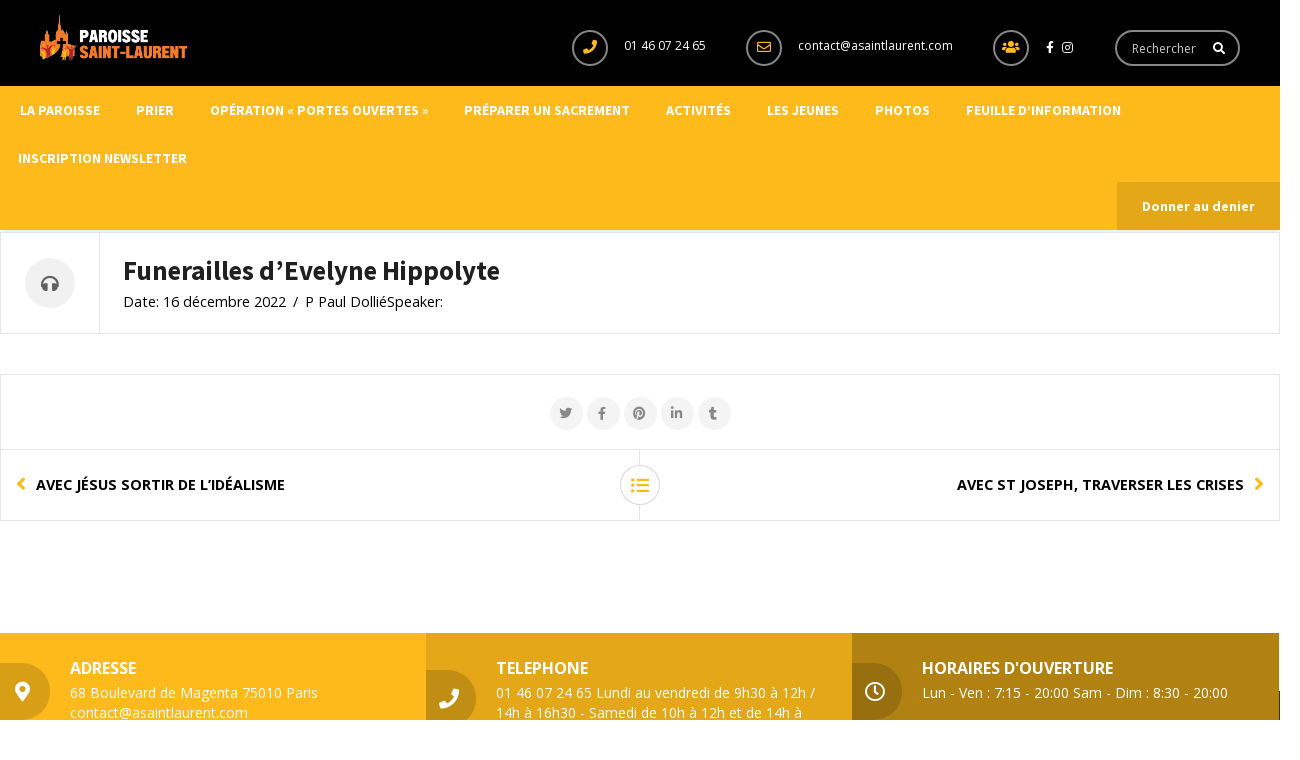

--- FILE ---
content_type: text/html; charset=UTF-8
request_url: https://www.asaintlaurent.com/all-sermons/funerailles-develyne-hippolyte/
body_size: 17964
content:
<!DOCTYPE html>
<html lang="fr-FR">
<head>
<meta name="viewport" content="width=device-width, initial-scale=1" />
<meta http-equiv="Content-Type" content="text/html; charset=UTF-8" />
<title>Funerailles d&rsquo;Evelyne Hippolyte &#8211; Paroisse Saint Laurent</title>
<meta name='robots' content='max-image-preview:large' />
	<style>img:is([sizes="auto" i], [sizes^="auto," i]) { contain-intrinsic-size: 3000px 1500px }</style>
	<link rel='dns-prefetch' href='//www.googletagmanager.com' />
<link rel='dns-prefetch' href='//fonts.googleapis.com' />
<link rel="alternate" type="application/rss+xml" title="Paroisse Saint Laurent &raquo; Flux" href="https://www.asaintlaurent.com/feed/" />
<link rel="alternate" type="application/rss+xml" title="Paroisse Saint Laurent &raquo; Flux des commentaires" href="https://www.asaintlaurent.com/comments/feed/" />
<link rel="alternate" type="text/calendar" title="Paroisse Saint Laurent &raquo; Flux iCal" href="https://www.asaintlaurent.com/events/?ical=1" />
<link rel="alternate" type="application/rss+xml" title="Paroisse Saint Laurent &raquo; Funerailles d&rsquo;Evelyne Hippolyte Flux des commentaires" href="https://www.asaintlaurent.com/all-sermons/funerailles-develyne-hippolyte/feed/" />
<script type="text/javascript">
/* <![CDATA[ */
window._wpemojiSettings = {"baseUrl":"https:\/\/s.w.org\/images\/core\/emoji\/16.0.1\/72x72\/","ext":".png","svgUrl":"https:\/\/s.w.org\/images\/core\/emoji\/16.0.1\/svg\/","svgExt":".svg","source":{"concatemoji":"https:\/\/www.asaintlaurent.com\/wp-includes\/js\/wp-emoji-release.min.js?ver=6.8.3"}};
/*! This file is auto-generated */
!function(s,n){var o,i,e;function c(e){try{var t={supportTests:e,timestamp:(new Date).valueOf()};sessionStorage.setItem(o,JSON.stringify(t))}catch(e){}}function p(e,t,n){e.clearRect(0,0,e.canvas.width,e.canvas.height),e.fillText(t,0,0);var t=new Uint32Array(e.getImageData(0,0,e.canvas.width,e.canvas.height).data),a=(e.clearRect(0,0,e.canvas.width,e.canvas.height),e.fillText(n,0,0),new Uint32Array(e.getImageData(0,0,e.canvas.width,e.canvas.height).data));return t.every(function(e,t){return e===a[t]})}function u(e,t){e.clearRect(0,0,e.canvas.width,e.canvas.height),e.fillText(t,0,0);for(var n=e.getImageData(16,16,1,1),a=0;a<n.data.length;a++)if(0!==n.data[a])return!1;return!0}function f(e,t,n,a){switch(t){case"flag":return n(e,"\ud83c\udff3\ufe0f\u200d\u26a7\ufe0f","\ud83c\udff3\ufe0f\u200b\u26a7\ufe0f")?!1:!n(e,"\ud83c\udde8\ud83c\uddf6","\ud83c\udde8\u200b\ud83c\uddf6")&&!n(e,"\ud83c\udff4\udb40\udc67\udb40\udc62\udb40\udc65\udb40\udc6e\udb40\udc67\udb40\udc7f","\ud83c\udff4\u200b\udb40\udc67\u200b\udb40\udc62\u200b\udb40\udc65\u200b\udb40\udc6e\u200b\udb40\udc67\u200b\udb40\udc7f");case"emoji":return!a(e,"\ud83e\udedf")}return!1}function g(e,t,n,a){var r="undefined"!=typeof WorkerGlobalScope&&self instanceof WorkerGlobalScope?new OffscreenCanvas(300,150):s.createElement("canvas"),o=r.getContext("2d",{willReadFrequently:!0}),i=(o.textBaseline="top",o.font="600 32px Arial",{});return e.forEach(function(e){i[e]=t(o,e,n,a)}),i}function t(e){var t=s.createElement("script");t.src=e,t.defer=!0,s.head.appendChild(t)}"undefined"!=typeof Promise&&(o="wpEmojiSettingsSupports",i=["flag","emoji"],n.supports={everything:!0,everythingExceptFlag:!0},e=new Promise(function(e){s.addEventListener("DOMContentLoaded",e,{once:!0})}),new Promise(function(t){var n=function(){try{var e=JSON.parse(sessionStorage.getItem(o));if("object"==typeof e&&"number"==typeof e.timestamp&&(new Date).valueOf()<e.timestamp+604800&&"object"==typeof e.supportTests)return e.supportTests}catch(e){}return null}();if(!n){if("undefined"!=typeof Worker&&"undefined"!=typeof OffscreenCanvas&&"undefined"!=typeof URL&&URL.createObjectURL&&"undefined"!=typeof Blob)try{var e="postMessage("+g.toString()+"("+[JSON.stringify(i),f.toString(),p.toString(),u.toString()].join(",")+"));",a=new Blob([e],{type:"text/javascript"}),r=new Worker(URL.createObjectURL(a),{name:"wpTestEmojiSupports"});return void(r.onmessage=function(e){c(n=e.data),r.terminate(),t(n)})}catch(e){}c(n=g(i,f,p,u))}t(n)}).then(function(e){for(var t in e)n.supports[t]=e[t],n.supports.everything=n.supports.everything&&n.supports[t],"flag"!==t&&(n.supports.everythingExceptFlag=n.supports.everythingExceptFlag&&n.supports[t]);n.supports.everythingExceptFlag=n.supports.everythingExceptFlag&&!n.supports.flag,n.DOMReady=!1,n.readyCallback=function(){n.DOMReady=!0}}).then(function(){return e}).then(function(){var e;n.supports.everything||(n.readyCallback(),(e=n.source||{}).concatemoji?t(e.concatemoji):e.wpemoji&&e.twemoji&&(t(e.twemoji),t(e.wpemoji)))}))}((window,document),window._wpemojiSettings);
/* ]]> */
</script>
<link rel='stylesheet' id='infi-elegant-elements-css' href='https://www.asaintlaurent.com/wp-content/plugins/elegant-elements-wpbakery/assets/css/min/elegant-elements.min.css?ver=1.7.0' type='text/css' media='all' />
<link rel='stylesheet' id='infi-elegant-animations-css' href='https://www.asaintlaurent.com/wp-content/plugins/elegant-elements-wpbakery/assets/css/min/infi-css-animations.min.css?ver=1.7.0' type='text/css' media='all' />
<link rel='stylesheet' id='vc_font_awesome_5_shims-css' href='https://www.asaintlaurent.com/wp-content/plugins/js_composer/assets/lib/bower/font-awesome/css/v4-shims.min.css?ver=6.9.0' type='text/css' media='all' />
<link rel='stylesheet' id='vc_font_awesome_5-css' href='https://www.asaintlaurent.com/wp-content/plugins/js_composer/assets/lib/bower/font-awesome/css/all.min.css?ver=6.9.0' type='text/css' media='all' />
<link rel='stylesheet' id='infi-elegant-combined-css-css' href='https://www.asaintlaurent.com/wp-content/plugins/elegant-elements-wpbakery/assets/css/min/elegant-elements-combined.min.css?ver=1.7.0' type='text/css' media='all' />
<style id='wp-emoji-styles-inline-css' type='text/css'>

	img.wp-smiley, img.emoji {
		display: inline !important;
		border: none !important;
		box-shadow: none !important;
		height: 1em !important;
		width: 1em !important;
		margin: 0 0.07em !important;
		vertical-align: -0.1em !important;
		background: none !important;
		padding: 0 !important;
	}
</style>
<link rel='stylesheet' id='wp-block-library-css' href='https://www.asaintlaurent.com/wp-includes/css/dist/block-library/style.min.css?ver=6.8.3' type='text/css' media='all' />
<style id='classic-theme-styles-inline-css' type='text/css'>
/*! This file is auto-generated */
.wp-block-button__link{color:#fff;background-color:#32373c;border-radius:9999px;box-shadow:none;text-decoration:none;padding:calc(.667em + 2px) calc(1.333em + 2px);font-size:1.125em}.wp-block-file__button{background:#32373c;color:#fff;text-decoration:none}
</style>
<style id='global-styles-inline-css' type='text/css'>
:root{--wp--preset--aspect-ratio--square: 1;--wp--preset--aspect-ratio--4-3: 4/3;--wp--preset--aspect-ratio--3-4: 3/4;--wp--preset--aspect-ratio--3-2: 3/2;--wp--preset--aspect-ratio--2-3: 2/3;--wp--preset--aspect-ratio--16-9: 16/9;--wp--preset--aspect-ratio--9-16: 9/16;--wp--preset--color--black: #000000;--wp--preset--color--cyan-bluish-gray: #abb8c3;--wp--preset--color--white: #ffffff;--wp--preset--color--pale-pink: #f78da7;--wp--preset--color--vivid-red: #cf2e2e;--wp--preset--color--luminous-vivid-orange: #ff6900;--wp--preset--color--luminous-vivid-amber: #fcb900;--wp--preset--color--light-green-cyan: #7bdcb5;--wp--preset--color--vivid-green-cyan: #00d084;--wp--preset--color--pale-cyan-blue: #8ed1fc;--wp--preset--color--vivid-cyan-blue: #0693e3;--wp--preset--color--vivid-purple: #9b51e0;--wp--preset--gradient--vivid-cyan-blue-to-vivid-purple: linear-gradient(135deg,rgba(6,147,227,1) 0%,rgb(155,81,224) 100%);--wp--preset--gradient--light-green-cyan-to-vivid-green-cyan: linear-gradient(135deg,rgb(122,220,180) 0%,rgb(0,208,130) 100%);--wp--preset--gradient--luminous-vivid-amber-to-luminous-vivid-orange: linear-gradient(135deg,rgba(252,185,0,1) 0%,rgba(255,105,0,1) 100%);--wp--preset--gradient--luminous-vivid-orange-to-vivid-red: linear-gradient(135deg,rgba(255,105,0,1) 0%,rgb(207,46,46) 100%);--wp--preset--gradient--very-light-gray-to-cyan-bluish-gray: linear-gradient(135deg,rgb(238,238,238) 0%,rgb(169,184,195) 100%);--wp--preset--gradient--cool-to-warm-spectrum: linear-gradient(135deg,rgb(74,234,220) 0%,rgb(151,120,209) 20%,rgb(207,42,186) 40%,rgb(238,44,130) 60%,rgb(251,105,98) 80%,rgb(254,248,76) 100%);--wp--preset--gradient--blush-light-purple: linear-gradient(135deg,rgb(255,206,236) 0%,rgb(152,150,240) 100%);--wp--preset--gradient--blush-bordeaux: linear-gradient(135deg,rgb(254,205,165) 0%,rgb(254,45,45) 50%,rgb(107,0,62) 100%);--wp--preset--gradient--luminous-dusk: linear-gradient(135deg,rgb(255,203,112) 0%,rgb(199,81,192) 50%,rgb(65,88,208) 100%);--wp--preset--gradient--pale-ocean: linear-gradient(135deg,rgb(255,245,203) 0%,rgb(182,227,212) 50%,rgb(51,167,181) 100%);--wp--preset--gradient--electric-grass: linear-gradient(135deg,rgb(202,248,128) 0%,rgb(113,206,126) 100%);--wp--preset--gradient--midnight: linear-gradient(135deg,rgb(2,3,129) 0%,rgb(40,116,252) 100%);--wp--preset--font-size--small: 13px;--wp--preset--font-size--medium: 20px;--wp--preset--font-size--large: 36px;--wp--preset--font-size--x-large: 42px;--wp--preset--spacing--20: 0.44rem;--wp--preset--spacing--30: 0.67rem;--wp--preset--spacing--40: 1rem;--wp--preset--spacing--50: 1.5rem;--wp--preset--spacing--60: 2.25rem;--wp--preset--spacing--70: 3.38rem;--wp--preset--spacing--80: 5.06rem;--wp--preset--shadow--natural: 6px 6px 9px rgba(0, 0, 0, 0.2);--wp--preset--shadow--deep: 12px 12px 50px rgba(0, 0, 0, 0.4);--wp--preset--shadow--sharp: 6px 6px 0px rgba(0, 0, 0, 0.2);--wp--preset--shadow--outlined: 6px 6px 0px -3px rgba(255, 255, 255, 1), 6px 6px rgba(0, 0, 0, 1);--wp--preset--shadow--crisp: 6px 6px 0px rgba(0, 0, 0, 1);}:where(.is-layout-flex){gap: 0.5em;}:where(.is-layout-grid){gap: 0.5em;}body .is-layout-flex{display: flex;}.is-layout-flex{flex-wrap: wrap;align-items: center;}.is-layout-flex > :is(*, div){margin: 0;}body .is-layout-grid{display: grid;}.is-layout-grid > :is(*, div){margin: 0;}:where(.wp-block-columns.is-layout-flex){gap: 2em;}:where(.wp-block-columns.is-layout-grid){gap: 2em;}:where(.wp-block-post-template.is-layout-flex){gap: 1.25em;}:where(.wp-block-post-template.is-layout-grid){gap: 1.25em;}.has-black-color{color: var(--wp--preset--color--black) !important;}.has-cyan-bluish-gray-color{color: var(--wp--preset--color--cyan-bluish-gray) !important;}.has-white-color{color: var(--wp--preset--color--white) !important;}.has-pale-pink-color{color: var(--wp--preset--color--pale-pink) !important;}.has-vivid-red-color{color: var(--wp--preset--color--vivid-red) !important;}.has-luminous-vivid-orange-color{color: var(--wp--preset--color--luminous-vivid-orange) !important;}.has-luminous-vivid-amber-color{color: var(--wp--preset--color--luminous-vivid-amber) !important;}.has-light-green-cyan-color{color: var(--wp--preset--color--light-green-cyan) !important;}.has-vivid-green-cyan-color{color: var(--wp--preset--color--vivid-green-cyan) !important;}.has-pale-cyan-blue-color{color: var(--wp--preset--color--pale-cyan-blue) !important;}.has-vivid-cyan-blue-color{color: var(--wp--preset--color--vivid-cyan-blue) !important;}.has-vivid-purple-color{color: var(--wp--preset--color--vivid-purple) !important;}.has-black-background-color{background-color: var(--wp--preset--color--black) !important;}.has-cyan-bluish-gray-background-color{background-color: var(--wp--preset--color--cyan-bluish-gray) !important;}.has-white-background-color{background-color: var(--wp--preset--color--white) !important;}.has-pale-pink-background-color{background-color: var(--wp--preset--color--pale-pink) !important;}.has-vivid-red-background-color{background-color: var(--wp--preset--color--vivid-red) !important;}.has-luminous-vivid-orange-background-color{background-color: var(--wp--preset--color--luminous-vivid-orange) !important;}.has-luminous-vivid-amber-background-color{background-color: var(--wp--preset--color--luminous-vivid-amber) !important;}.has-light-green-cyan-background-color{background-color: var(--wp--preset--color--light-green-cyan) !important;}.has-vivid-green-cyan-background-color{background-color: var(--wp--preset--color--vivid-green-cyan) !important;}.has-pale-cyan-blue-background-color{background-color: var(--wp--preset--color--pale-cyan-blue) !important;}.has-vivid-cyan-blue-background-color{background-color: var(--wp--preset--color--vivid-cyan-blue) !important;}.has-vivid-purple-background-color{background-color: var(--wp--preset--color--vivid-purple) !important;}.has-black-border-color{border-color: var(--wp--preset--color--black) !important;}.has-cyan-bluish-gray-border-color{border-color: var(--wp--preset--color--cyan-bluish-gray) !important;}.has-white-border-color{border-color: var(--wp--preset--color--white) !important;}.has-pale-pink-border-color{border-color: var(--wp--preset--color--pale-pink) !important;}.has-vivid-red-border-color{border-color: var(--wp--preset--color--vivid-red) !important;}.has-luminous-vivid-orange-border-color{border-color: var(--wp--preset--color--luminous-vivid-orange) !important;}.has-luminous-vivid-amber-border-color{border-color: var(--wp--preset--color--luminous-vivid-amber) !important;}.has-light-green-cyan-border-color{border-color: var(--wp--preset--color--light-green-cyan) !important;}.has-vivid-green-cyan-border-color{border-color: var(--wp--preset--color--vivid-green-cyan) !important;}.has-pale-cyan-blue-border-color{border-color: var(--wp--preset--color--pale-cyan-blue) !important;}.has-vivid-cyan-blue-border-color{border-color: var(--wp--preset--color--vivid-cyan-blue) !important;}.has-vivid-purple-border-color{border-color: var(--wp--preset--color--vivid-purple) !important;}.has-vivid-cyan-blue-to-vivid-purple-gradient-background{background: var(--wp--preset--gradient--vivid-cyan-blue-to-vivid-purple) !important;}.has-light-green-cyan-to-vivid-green-cyan-gradient-background{background: var(--wp--preset--gradient--light-green-cyan-to-vivid-green-cyan) !important;}.has-luminous-vivid-amber-to-luminous-vivid-orange-gradient-background{background: var(--wp--preset--gradient--luminous-vivid-amber-to-luminous-vivid-orange) !important;}.has-luminous-vivid-orange-to-vivid-red-gradient-background{background: var(--wp--preset--gradient--luminous-vivid-orange-to-vivid-red) !important;}.has-very-light-gray-to-cyan-bluish-gray-gradient-background{background: var(--wp--preset--gradient--very-light-gray-to-cyan-bluish-gray) !important;}.has-cool-to-warm-spectrum-gradient-background{background: var(--wp--preset--gradient--cool-to-warm-spectrum) !important;}.has-blush-light-purple-gradient-background{background: var(--wp--preset--gradient--blush-light-purple) !important;}.has-blush-bordeaux-gradient-background{background: var(--wp--preset--gradient--blush-bordeaux) !important;}.has-luminous-dusk-gradient-background{background: var(--wp--preset--gradient--luminous-dusk) !important;}.has-pale-ocean-gradient-background{background: var(--wp--preset--gradient--pale-ocean) !important;}.has-electric-grass-gradient-background{background: var(--wp--preset--gradient--electric-grass) !important;}.has-midnight-gradient-background{background: var(--wp--preset--gradient--midnight) !important;}.has-small-font-size{font-size: var(--wp--preset--font-size--small) !important;}.has-medium-font-size{font-size: var(--wp--preset--font-size--medium) !important;}.has-large-font-size{font-size: var(--wp--preset--font-size--large) !important;}.has-x-large-font-size{font-size: var(--wp--preset--font-size--x-large) !important;}
:where(.wp-block-post-template.is-layout-flex){gap: 1.25em;}:where(.wp-block-post-template.is-layout-grid){gap: 1.25em;}
:where(.wp-block-columns.is-layout-flex){gap: 2em;}:where(.wp-block-columns.is-layout-grid){gap: 2em;}
:root :where(.wp-block-pullquote){font-size: 1.5em;line-height: 1.6;}
</style>
<link rel='stylesheet' id='cewb-custom-number-css' href='https://www.asaintlaurent.com/wp-content/plugins/card-elements-for-wpbakery/assets/css/vc-number.css?ver=6.8.3' type='text/css' media='all' />
<link rel='stylesheet' id='cewb-common-card-style-css' href='https://www.asaintlaurent.com/wp-content/plugins/card-elements-for-wpbakery/assets/css/common-card-style.css?ver=6.8.3' type='text/css' media='all' />
<link rel='stylesheet' id='cewb-post-card-style-css' href='https://www.asaintlaurent.com/wp-content/plugins/card-elements-for-wpbakery/assets/css/post-card-style.css?ver=6.8.3' type='text/css' media='all' />
<link rel='stylesheet' id='cewb-profile-card-style-css' href='https://www.asaintlaurent.com/wp-content/plugins/card-elements-for-wpbakery/assets/css/profile-card-style.css?ver=6.8.3' type='text/css' media='all' />
<link rel='stylesheet' id='cewb-testimonial-card-style-css' href='https://www.asaintlaurent.com/wp-content/plugins/card-elements-for-wpbakery/assets/css/testimonial-card-style.css?ver=6.8.3' type='text/css' media='all' />
<link rel='stylesheet' id='cewb-animate-style-css' href='https://www.asaintlaurent.com/wp-content/plugins/card-elements-for-wpbakery/assets/css/animate.css?ver=6.8.3' type='text/css' media='all' />
<link rel='stylesheet' id='messeinfocss-css' href='https://www.asaintlaurent.com/wp-content/plugins/messesinfo-master/assets/css/messeinfo.css?ver=6.8.3' type='text/css' media='all' />
<link rel='stylesheet' id='secondline-psb-subscribe-button-styles-css' href='https://www.asaintlaurent.com/wp-content/plugins/podcast-subscribe-buttons/assets/css/secondline-psb-styles.css?ver=6.8.3' type='text/css' media='all' />
<link rel='stylesheet' id='tp_twitter_plugin_css-css' href='https://www.asaintlaurent.com/wp-content/plugins/recent-tweets-widget/tp_twitter_plugin.css?ver=1.0' type='text/css' media='screen' />
<link rel='stylesheet' id='rs-plugin-settings-css' href='https://www.asaintlaurent.com/wp-content/plugins/revslider/public/assets/css/settings.css?ver=5.4.8.3' type='text/css' media='all' />
<style id='rs-plugin-settings-inline-css' type='text/css'>
#rs-demo-id {}
</style>
<link rel='stylesheet' id='give-styles-css' href='https://www.asaintlaurent.com/wp-content/plugins/give/assets/dist/css/give.css?ver=2.21.2' type='text/css' media='all' />
<link rel='stylesheet' id='give-donation-summary-style-frontend-css' href='https://www.asaintlaurent.com/wp-content/plugins/give/assets/dist/css/give-donation-summary.css?ver=2.21.2' type='text/css' media='all' />
<link rel='stylesheet' id='godgrace-google-fonts-css' href='//fonts.googleapis.com/css?family=Open+Sans%3A400%2C400italic%2C700%2C700italic%7CSource+Sans+Pro%3A700%7CSource+Sans+Pro%3A700%7CSource+Sans+Pro%3A700%7CSource+Sans+Pro%3A700&#038;subset=latin%2Clatin-ext&#038;ver=1.23' type='text/css' media='all' />
<link rel='stylesheet' id='font-awesome-css' href='https://www.asaintlaurent.com/wp-content/themes/god-grace/fonts/font-awesome.css?ver=1.23' type='text/css' media='all' />
<link rel='stylesheet' id='godgrace-global-css' href='https://www.asaintlaurent.com/wp-content/themes/god-grace/css/global.css?ver=1.23' type='text/css' media='all' />
<link rel='stylesheet' id='godgrace-main-css' href='https://www.asaintlaurent.com/wp-content/themes/god-grace/style.css?ver=1.23' type='text/css' media='all' />
<link rel='stylesheet' id='godgrace-layout-css' href='https://www.asaintlaurent.com/wp-content/themes/god-grace/css/layout.css?ver=1.23' type='text/css' media='all' />
<link rel='stylesheet' id='godgrace-styling-css' href='https://www.asaintlaurent.com/wp-content/themes/god-grace/styling.css?ver=1.23' type='text/css' media='all' />
<link rel='stylesheet' id='godgrace-media-player-css' href='https://www.asaintlaurent.com/wp-content/themes/god-grace/css/player/media-player.css?ver=1.23' type='text/css' media='all' />
<link rel='stylesheet' id='godgrace-responsive-css' href='https://www.asaintlaurent.com/wp-content/themes/god-grace/css/responsive.css?ver=1.23' type='text/css' media='all' />
<link rel='stylesheet' id='godgrace-woo-custom-css' href='https://www.asaintlaurent.com/wp-content/themes/god-grace/custom.css?ver=1.23' type='text/css' media='all' />
<link rel='stylesheet' id='npo-sites-shortcodes-css' href='https://www.asaintlaurent.com/wp-content/plugins/npo-sites-shortcodes/css/npo-sites-shortcodes.css?ver=1.14' type='text/css' media='all' />
<link rel='stylesheet' id='shortcodes-styling-css' href='https://www.asaintlaurent.com/wp-content/plugins/npo-sites-shortcodes/css/shortcodes-styling.css?ver=1.14' type='text/css' media='all' />
<link rel='stylesheet' id='godgrace-plugin-fix-css' href='https://www.asaintlaurent.com/wp-content/themes/god-grace/css/plugin-fix.css?ver=1.23' type='text/css' media='all' />
<link rel='stylesheet' id='godgrace-customizer-options-css' href='https://www.asaintlaurent.com/wp-content/themes/god-grace/css/godgrace-customizer-options.css?ver=1.23' type='text/css' media='all' />
<style id='godgrace-customizer-options-inline-css' type='text/css'>
body,.godgrace_header_googlemap_info{font-family:Open Sans;font-style:normal;font-weight:400;font-size:16px;line-height:30px;}p{font-size:16px;line-height:30px;}ul.godgrace_top_nav > li,#godgrace_mobi_nav ul li,.godgrace_header_donate_btn a{font-family:Source Sans Pro;font-style:normal;font-weight:700;}h1,h2,h3,h4,h5,h6,.godgrace_header_googlemap_title,.swmsc_fancy_heading_text,.swmsc-heading-font,.swmsc-font-heading,.godgrace-heading-font,.godgrace-font-heading,.godgrace_pf_only_title{font-family:Source Sans Pro;font-style:normal;font-weight:700;}.godgrace_site_content .sidebar .godgrace_sidebar_ttl h3,.footer .godgrace_footer_widget h3,.swmsc_widget_tabs .swmsc_wid_tabs li{font-family:Source Sans Pro;font-style:normal;font-weight:700;}.godgrace_site_content h1{font-size:44px;line-height:55px;}.godgrace_site_content h2{font-size:38px;line-height:50px;}.godgrace_site_content h3{font-size:32px;line-height:40px;}.godgrace_site_content h4{font-size:27px;line-height:36px;}.godgrace_site_content h5{font-size:24px;line-height:30px;}.godgrace_site_content h6{font-size:20px;line-height:25px;}.godgrace_container {max-width:1280px;width:100%;}.godgrace_main_container.godgrace_site_content{padding-top:;padding-bottom:120px;}.godgrace_skin_text,.godgrace_skin_text a,.godgrace_site_content a.godgrace_skin_text,.godgrace_search_page_no_result_text form button.godgrace_search_button:hover,.godgrace_testimonials_style_two .godgrace_testimonials_quote,.godgrace_testimonials_style_two .godgrace_testimonials_name_details span a:hover,.godgrace_site_content blockquote:before,.godgrace_site_content blockquote:after,.godgrace_site_content .godgrace_pf_readmore_button a:hover,.godgrace_site_content .godgrace_cause_readmore_button a:hover,span.godgrace_pf_only_title a:hover{color:#fdba1a;}.godgrace_skin_bg,.godgrace_skin_bg a,.godgrace_site_content ul.events_h_menu li.current-menu-item a,.godgrace_site_content ul.events_h_menu li a:hover,.godgrace_site_content ul.godgrace_h_menu li.current-menu-item a,.godgrace_site_content ul.godgrace_h_menu li a:hover,.godgrace_site_content .godgrace_post_tags a:hover,.godgrace_cause_standard_view .godgrace_cause_standard_title,.godgrace_site_content a.godgrace-active-sort,.godgrace_site_content a.godgrace-active-sort:hover,.godgrace_causes_box:hover .godgrace_cause_title{background:#fdba1a;color:#ffffff}.godgrace_skin_border,.godgrace_loader span,.godgrace_sermons_grid .godgrace_sermons_featured_img img,.godgrace_causes_box:hover .godgrace_cause_title{border-color:#fdba1a;}.godgrace_loader span{border-top-color:transparent;}@keyframes animate2 {0% {box-shadow:inset #fdba1a 0 0 0 6px;transform:rotate(-140deg);}100% {box-shadow:inset #fdba1a 0 0 0 6px;transform:rotate(140deg);}}.godgrace_site_content,.godgrace_testimonials_style_two .godgrace_testimonials_name_details span a{color:#000000}.godgrace_site_content a{color:#606060;}.godgrace_site_content a:hover,ul.godgrace_search_list li h4 a:hover{color:#000000;}.godgrace_search_meta ul li a{color:#000000;}.godgrace_global_grid_hover,.godgrace_pf_readmore_button a span:after,.godgrace_pf_readmore_button a span:before,.godgrace_cause_readmore_button a span:after,.godgrace_cause_readmore_button a span:before,.godgrace_cause_donate_button:after{background:#fdba1a;}.godgrace_global_grid_hover span,.godgrace_cause_standard_view .godgrace_cause_standard_title h4 a,.godgrace_cause_standard_view .godgrace_cause_standard_title h4 a:hover,.godgrace_causes_box:hover .godgrace_cause_title h4 a,.godgrace_cause_donate_button a,.godgrace_cause_donate_button a:hover{color:#ffffff;}.godgrace_cause_grid_hover{color:#ffffff;background:rgba(0,0,0,0.8);}.godgrace_testimonials_name_details a,.godgrace_pagination a,.godgrace_next_prev_pagination a,.godgrace_next_prev_pagination a,#comments .godgrace-paginate-com a,.godgrace_pagination_menu a,.godgrace_search_page_no_result_text form button.godgrace_search_button,input,select{color:#000000;}.godgrace_pagination .page-numbers.current,.godgrace_pagination a:hover,.godgrace_next_prev_pagination a:hover,.godgrace_next_prev_pagination a:hover,#comments .godgrace-paginate-com a:hover,#comments .godgrace-paginate-com span.page-numbers.current,.godgrace_pagination_menu a:hover,.godgrace_pagination_menu > span{color:#ffffff;background:#fdba1a;}.error404 .godgrace_site_content,.error404 .godgrace_site_content a{color:#333333;}a.godgrace-active-sort,.godgrace_filter_menu a:hover,.godgrace_pf_readmore_button a,.godgrace_cause_readmore_button a,span.godgrace_pf_only_title,span.godgrace_pf_only_title a,.godgrace_cause_title h4 a,.godgrace_cause_title h4{color:#000000;}input[type="submit"],input[type="button"],input[type="reset"],a.button,button.button,button,.sidebar a.button,button[type="submit"],.godgrace_cause_bar_in:after,.godgrace_cause_bar_bubble_box{color:#ffffff;background:#fdba1a;}input[type="submit"]:hover,input[type="button"]:hover,input[type="reset"]:hover,a.button:hover,button:hover,button.button:hover,.sidebar a.button:hover,button[type="submit"]:hover{color:#ffffff;background:#000000;}.godgrace_cause_bar_in,.single .godgrace_cause_bar_in:after{background:#fdba1a;}.godgrace_cause_bar_bubble_box:after{border-top-color:#fdba1a;}.godgrace_cause_goalbox_amount,.godgrace_cause_title h4 a:hover,.godgrace_sermons_meta a,.godgrace_sermons_single_meta a{color:#fdba1a;}.godgrace_cause_grid_funded{color:#ffffff;background:#000000;}.godgrace_event_list_date{color:#ffffff;background:#000000;}@media only screen and (min-width:980px){.godgrace_custom_two_third{width:66.79803%;}#sidebar{width:30%;}}.godgrace_contactbar,.godgrace_contactbar a,.godgrace_h_search_icon form input{font-size:12px;}.godgrace_logo{padding-top:15px;padding-bottom:0px;}#godgrace_Header:not(.sticky-on) ul.godgrace_top_nav > li > a > span {font-size:14px;text-transform:uppercase;}#godgrace_Header.sticky-on ul.godgrace_top_nav > li > a > span {font-size:14px;text-transform:uppercase;}ul.godgrace_top_nav > li > a,#godgrace_mobi_nav_btn,.mobile_search_icon i,.godgrace_header_donate_btn a{color:#ffffff;}#godgrace_Header:not(.sticky-on) ul.godgrace_top_nav > li > a > span,.godgrace_header_donate_btn a,.godgrace_nodonate_btn{line-height:48px;}ul.godgrace_top_nav > li > a{padding-left:18px;padding-right:18px;}ul.godgrace_top_nav > li:last-child > a{padding-right:0}ul.godgrace_top_nav > li > a:hover,ul.godgrace_top_nav > li.godgrace_m_active > a > span,.godgrace_header_donate_btn a:hover{color:#0a0a0a;}ul.godgrace_top_nav > li.godgrace_m_active > a > span:after{border-color:#000000;}.godgrace_header_donate_btn a{font-size:14px;}.godgrace_contactbar_call,.godgrace_contactbar_call a,.godgrace_h_search_icon form button.godgrace_search_button i,.godgrace_h_search_icon form.godgrace_search_form input,.godgrace_h_search_icon form.godgrace_search_form input:focus,.godgrace_contactbar_content_mobile_btn{color:#ffffff;}.godgrace_contactbar_icon,.godgrace_h_search_icon form input,.godgrace_contactbar_content_mobile_btn{border-color:#878787;}.godgrace_header,.godgrace_contactbar_icon{background:#000000;}.godgrace_main_nav{background:#fdba1a;}.godgrace_contactbar_icon i,.godgrace_contactbar_content_mobile_btn i{color:#fdba1a;}.godgrace_h_search_icon form.godgrace_search_form input::-webkit-input-placeholder{color:#ffffff;opacity:.8;}.godgrace_h_search_icon form.godgrace_search_form input::-moz-placeholder{color:#ffffff;opacity:.8;}.godgrace_h_search_icon form.godgrace_search_form input::-ms-placeholder{color:#ffffff;opacity:.8;}.godgrace_h_search_icon form.godgrace_search_form input::placeholder{color:#ffffff;opacity:.8;}ul.godgrace_top_nav .sub-menu li a,#godgrace_mobi_nav ul li{font-size:14px;text-transform:uppercase;}ul.godgrace_top_nav li.godgrace-mega-menu > ul{width:1280px;max-width:1280px;}ul.godgrace_top_nav .sub-menu li a span,ul.godgrace_top_nav .sub-menu li,ul.godgrace_top_nav li.godgrace-mega-menu ul li > a,ul.godgrace_top_nav .sub-menu li.menu-item-has-children > a:after,ul.godgrace_top_nav li.godgrace-mega-menu .sub-menu li:hover a span,ul.godgrace_top_nav li.godgrace-mega-menu ul li .godgrace_nav_p_meta span,#godgrace_mobi_nav ul li a,#godgrace_mobi_nav .godgrace-mini-menu-arrow,.godgrace_contactbar_content_mobile_holder,.godgrace_contactbar_content_mobile_holder a,.godgrace_contactbar_content_mobile_holder i{color:#a0a0a0}ul.godgrace_top_nav li ul li:hover a,ul.godgrace_top_nav ul.sub-menu > li:hover > a > span,ul.godgrace_top_nav ul.sub-menu > li.menu-item-has-children:hover > a:after,ul.godgrace_top_nav li.godgrace-mega-menu > ul.sub-menu ul.sub-menu li:hover > a span,ul.godgrace_top_nav li.godgrace-mega-menu ul li a:hover{color:#ffffff;}ul.godgrace_top_nav > li > ul li,ul.godgrace_top_nav ul,ul.godgrace_top_nav ul.sub-menu li,ul.godgrace_top_nav li.godgrace-mega-menu > ul > li:hover,ul.godgrace_top_nav li.godgrace-mega-menu > ul,.godgrace_contactbar_content_mobile_holder{background:#ffffff;}ul.godgrace_top_nav > li > ul,ul.godgrace_top_nav li ul li ul,ul.godgrace_top_nav > li.godgrace-mega-menu > ul,.godgrace_contactbar_content_mobile_holder,#godgrace_mobi_nav > ul{border-color:#fdba1a;}.godgrace_l_boxed ul.godgrace_top_nav li.godgrace-mega-menu > ul{width:1280px;max-width:1280px;}ul.godgrace_top_nav li.godgrace-mega-menu > ul{border-color:;}ul.godgrace_top_nav > li > ul li:hover,ul.godgrace_top_nav .sub-menu li:hover,ul.godgrace_top_nav li.godgrace-mega-menu > ul li:hover > a:before{background:;}ul.godgrace_top_nav li.godgrace-mega-menu > ul > li > a:first-child span,ul.godgrace_top_nav li.godgrace-mega-menu > ul > li:hover > a:first-child span{font-size:15px;color:;}ul.godgrace_top_nav > li.godgrace-mega-menu ul li{padding-top:3px;padding-bottom:3px;}@media only screen and (max-width:979px){#godgrace_mobi_nav{display:inline-block;}.godgrace_main_nav > ul,.godgrace_contactbar_content{display:none;}.godgrace_contactbar_content_mobile{display:block;}.godgrace_h_search_icon{margin-left:15px;}#godgrace_mobi_nav #godgrace_mobi_nav_btn span i{color:#ffffff;line-height:48px;}#godgrace_mobi_nav{margin-top:-24px;}#godgrace_mobi_nav > ul{top:48px;}}.sidebar,.sidebar p{font-size:14px;}.sidebar,.widget_search #godgrace_search_form button.godgrace_search_button,.sidebar .widget_product_search #godgrace_product_search_form button.godgrace_search_button,#widget_search_form input[type="text"],.sidebar .swmsc_recent_posts_tiny_title a{color:#555555;}.sidebar .godgrace_sidebar_ttl h3{color:#333333;}.godgrace_site_content .sidebar .godgrace_sidebar_ttl h3 span,.godgrace_site_content .godgrace_archives_content h4{font-size:17px;letter-spacing:0px;text-transform:none;}.sidebar #wp-calendar caption{background:#fdba1a;}.sidebar #wp-calendar caption{color:#ffffff;}.sidebar .recent_posts_slider a,.sidebar a,.sidebar .tp_recent_tweets .twitter_time{color:#555555;}.sidebar ul li a:hover,.sidebar a:hover{color:#000000;}.sidebar p,.sidebar ul li,.sidebar ul li a,.sidebar .tagcloud a{font-size:14px;}.sidebar ul li,.sidebar .widget_search #godgrace_search_form #s,.sidebar .widget_search #godgrace_search_form input.button,.sidebar .widget_rss ul li,.sidebar .widget_meta ul li,.sidebar .widget_categories ul li,.sidebar .widget_pages ul li,.sidebar .widget_archive ul li,.sidebar .widget_recent_comments ul li,.sidebar .widget_recent_entries ul li,.sidebar .widget_nav_menu ul li,.sidebar .widget_meta ul li:before,.sidebar .tagcloud a,.sidebar .input-text,.sidebar input[type="text"],.sidebar input[type="password"],.sidebar input[type="email"],.sidebar input[type="number"],.sidebar input[type="url"],.sidebar input[type="tel"],.sidebar input[type="search"],.sidebar textarea,.sidebar select,.sidebar #wp-calendar thead th,.sidebar #wp-calendar caption,.sidebar #wp-calendar tbody td,.sidebar #wp-calendar tbody td:hover,.sidebar input[type="text"]:focus,.sidebar input[type="password"]:focus,.sidebar input[type="email"]:focus,.sidebar input[type="number"]:focus,.sidebar input[type="url"]:focus,.sidebar input[type="tel"]:focus,.sidebar input[type="search"]:focus,.sidebar textarea:focus,.sidebar .widget_search #godgrace_search_form #s:focus{border-color:#e6e6e6;}.godgrace_post_title h2,.godgrace_post_title h2 a,.godgrace_post_title h1,.godgrace_blog_grid_content_box h3{font-size:23px;letter-spacing:0px;text-transform:none;font-style:normal;line-height:30px;}.godgrace_post_title h1{font-size:23px;letter-spacing:0px;line-height:40px;text-transform:none;font-style:normal;}.sidebar .godgrace_sidebar_ttl > span span:after,.sidebar .godgrace_sidebar_ttl > span span:before{background:#ffffff;}.godgrace_blog_grid_author a,.godgrace_blog_grid_author a:hover{color:#ffffff;}.godgrace_blog_grid_divider span:after,.godgrace_blog_grid_divider span:before{background:#000000;}.godgrace_blog_grid_top_meta{background:#000000;color:#ffffff;}.godgrace_blog_grid_top_meta .godgrace_blog_grid_author{border-bottom:9px solid #000000;}.godgrace_blog_grid_top_meta,.sidebar .tagcloud a:hover,.godgrace_blog_grid_date{background:#fdba1a;color:#ffffff;}.godgrace_pp_view_all span:hover,.godgrace_pp_view_all span:hover i,.godgrace_post_button a:hover,.godgrace_post_title_section,.godgrace_related_date_comment{background:#fdba1a;color:#ffffff;}.godgrace_post_title_section,.godgrace_post_title_section a,.godgrace_post_title_section a:hover,.godgrace_post_title h2,.godgrace_post_title h2 a,.godgrace_post_title h2 a:hover,.godgrace_post_title h1 a,.godgrace_post_title h1 a:hover,.godgrace_post_title h1,.godgrace_blog_grid_content_box h3{color:#ffffff;}h5.godgrace_single_pg_titles,#comments h5.godgrace_single_pg_titles,#respond h3.comment-reply-title{color:#333333;font-size:22px;letter-spacing:0px;text-transform:none;font-style:normal;line-height:30px;}.godgrace_about_author .godgrace_single_pg_titles a{color:#333333;}.godgrace_related_link a,.godgrace_next_prev_box a,.comment_author a{color:#000000;}#comments .godgrace_comment_reply a.comment-reply-link:hover,.godgrace_related_link a:hover,.godgrace_next_prev_box:hover a{color:#000000;}#respond input[type="submit"],.sidebar .tagcloud a:hover,.sidebar .godgrace_sidebar_ttl > span{background:#fdba1a;border-color:#fdba1a;}#comments .godgrace_comment_reply a.comment-reply-link{color:#000000;}.godgrace_post_button a:hover,#respond input[type="submit"]:hover,.godgrace_blog_grid:hover .godgrace_blog_grid_date{color:#ffffff;background:#000000;}.godgrace_post_image span i,ul.godgrace_search_list > li h5 a{color:#000000;}.godgrace_post_single_pagination i,.godgrace_blog_grid_bottom_meta i,.godgrace_blog_post:not(.godgrace_blog_grid) .godgrace_post_category,.godgrace_blog_post:not(.godgrace_blog_grid) .godgrace_post_category a,.godgrace_blog_grid .godgrace_post_category a:hover{color:#fdba1a;}@media only screen and (max-width:767px){#godgrace-item-entries .godgrace_post_title h2,#godgrace-item-entries .godgrace_post_title h2 a,#godgrace-item-entries .godgrace_post_title h1{font-size:16px;line-height:normal;margin-bottom:10px;}}.footer{background-color:#31343a;color:#b7bfcf;}.footer,.footer p{font-size:15px;}.footer ul li a,.footer .tagcloud a,.footer .recent_posts_slider_title p a,.footer .recent_posts_slider_title span a,.footer .wp-caption,.footer button.button,.footer .widget_product_search #godgrace_product_search_form button.godgrace_search_button{color:#b7bfcf;}.footer a{color:#b7bfcf;}.footer a:hover,.footer #wp-calendar tbody td a,.footer ul.menu > li ul li.current-menu-item > a,.footer .widget_nav_menu ul li.current-menu-item > a,.footer .widget_nav_menu ul li.current-menu-item:before,.footer .widget_categories ul li.current-cat > a,.footer .widget_categories ul li.current-cat:before,.footer .widget.woocommerce ul li.current-cat a,.footer .widget ul li a:hover,.footer .recent_posts_slider_title p a:hover,.footer .recent_posts_slider_title span a:hover,.footer a.twitter_time:hover{color:#ffffff;}.footer .widget_search #godgrace_search_form input[type="text"]{color:#b7bfcf;text-shadow:none;}.footer .widget_search #godgrace_search_form input[type="text"]::-webkit-input-placeholder{color:#b7bfcf;opacity:.5;}.footer .widget_search #godgrace_search_form input[type="text"]::-moz-placeholder{color:#b7bfcf;opacity:.5;}.footer .widget_search #godgrace_search_form input[type="text"]::-ms-placeholder{color:#b7bfcf;opacity:.5;}.footer .widget_search #godgrace_search_form input[type="text"]::placeholder{color:#b7bfcf;opacity:.5;}.footer ul li,.footer #widget_search_form #searchform #s,.footer #widget_search_form #searchform input.button,.footer .widget_rss ul li,.footer .widget_meta ul li,.footer .widget_categories ul li,.footer .widget_pages ul li,.footer .widget_archive ul li,.footer .widget_recent_comments ul li,.footer .widget_recent_entries ul li,.footer .widget_nav_menu ul li,.footer .tagcloud a,.footer .godgrace_wid_tabs_container,.footer .widget_nav_menu ul,.footer #godgrace_product_search_form button.godgrace_search_button i,.footer ul.product_list_widget li:last-child{border-color:#3b3e44;}.footer .input-text,.footer input[type="text"],.footer input[type="password"],.footer input[type="email"],.footer input[type="number"],.footer input[type="url"],.footer input[type="tel"],.footer input[type="search"],.footer textarea,.footer select,.footer #wp-calendar thead th,.footer #wp-calendar caption,.footer #wp-calendar tbody td,.footer #wp-calendar tbody td:hover,.footer input[type="text"]:focus,.footer input[type="password"]:focus,.footer input[type="email"]:focus,.footer input[type="number"]:focus,.footer input[type="url"]:focus,.footer input[type="tel"]:focus,.footer input[type="search"]:focus,.footer textarea:focus,.footer #widget_search_form #searchform #s:focus{color:#b7bfcf;border-color:#3b3e44;}.footer .godgrace_footer_widget h3 span{font-size:20px;color:#dedede;letter-spacing:0px;text-transform:none;line-height:30px;}.footer .godgrace_footer_widget,.footer .godgrace_fb_subscribe_wid{margin-bottom:70px;}.footer .widget_meta ul li:before,.footer .widget_categories ul li:before,.footer .widget_pages ul li:before,.footer .widget_archive ul li:before,.footer .widget_recent_comments ul li:before,.footer .widget_recent_entries ul li:before,.footer .widget_nav_menu ul li:before,.footer .widget_product_categories ul li:before,.footer .archives-link ul li:before,.footer .widget_rss ul li:before,.footer .widget_search #godgrace_search_form button.godgrace_search_button{color:#b7bfcf;}.footer select{background:#202328 url(https://www.asaintlaurent.com/wp-content/themes/god-grace/images/select2.png) no-repeat center right;}.footer #wp-calendar thead th,.footer #wp-calendar caption,.footer #wp-calendar tbody td,.footer .tagcloud a:hover,.footer ul li.cat-item small,.footer .wp-caption,.footer a.button,.footer a.button:hover,.footer button.button,#godgrace_go_top_scroll_btn,.godgrace_small_footer{background:#202328}.footer,.footer p{line-height:30px;}.godgrace_footer_copyright p{font-size:14px;}.godgrace_footer_contact_bar,.godgrace_footer_contact_bar a{color:#ffffff;}.godgrace_footer_contact_bar .godgrace_column{background:#fdba1a;}.godgrace_footer_cb_title{font-size:16px;}.godgrace_footer_cb_text{font-size:14px;}.sidebar .swmsc_c_i_wid_contacts ul li i,.swmsc_testimonials_background_color_box.whitebg .swmsc_testimonials_quote,.swmsc_pt_price_amount,.featured_event_meta span i,.swmsc_rp_slider_content ul li i,.swmsc_tabs ul.tab-nav li a i,.godgrace_site_content .godgrace_event_list_text h4 a:hover,.swmsc_rp_boxed_full_content .swmsc_rp_boxed_full_content_title a:hover,.swmsc_rp_boxed_list_content .swmsc_rp_boxed_list_title a:hover,.swmsc_recent_post_large a.swmsc_recent_post_large_readmore,.godgrace_site_content .swmsc_sermon_readmore_button a:hover,.swmsc_events_style_four .swmsc_view_all_events a:hover{color:#fdba1a;}.swmsc_widget_tabs .swmsc_wid_tabs li.active,.swmsc_recent_post_large_meta:before,.swmsc_rp_slider_divider:before,.swmsc_rp_slider_date,span.swmsc_tws_client_name:before,span.swmsc_tws_client_name:after,.swmsc_global_grid_hover,.swmsc_rp_boxed_full_date:before,.swmsc_rp_boxed_list_date:before,.swmsc_testimonials_background_color_box.darkbg .swmsc_testimonials_content,.swmsc_sermon_readmore_button a span:after,.swmsc_sermon_readmore_button a span:before,.swmsc_events_style_four .swmsc_view_all_events span.sp_left,.swmsc_events_style_four .swmsc_view_all_events span.sp_right{background:#fdba1a;}.swmsc_team_members img,span.swmsc_tws_quote_icon,.swmsc_pullquote_left,.swmsc_pullquote_right,.swmsc_testimonials_background_color_box.darkbg .swmsc_testimonials_client_img{border-color:#fdba1a;}.swmsc_wid_tabs li.active:after{border-color:#fdba1a transparent transparent transparent;}.swmsc_testimonials.darkbg .swmsc_testimonials_content:after{border-top-color:#fdba1a;}a.swmsc_button,button.swmsc_button,input.swmsc_button[type="submit"],.swmsc_recent_posts_square_date span.swmsc_recent_posts_square_d_year,.swmsc_horizontal_menu li a.active,.swmsc_horizontal_menu li.current_page_item a,.swmsc_rp_boxed_full_button a:hover,.pricing_button a.swmsc_ptc_button:hover,.special_plan .pricing_button a.swmsc_ptc_button,.special_plan .pricing_title,ul#give-donation-level-button-wrap li button.give-btn.give-default-level,button.give-btn.give-btn-modal,[id*=give-form].give-display-reveal button.give-btn-reveal.give-btn,.tp_recent_tweets ul li:before{background:#fdba1a;color:#ffffff;}.swmsc_recent_posts_slider_container .owl-nav .owl-prev:hover,.swmsc_recent_posts_slider_container .owl-nav .owl-next:hover,a.swmsc_rp_slider_button:hover,.swmsc_dropcap.dark,.swmsc_pt_button a:hover,.swmsc_toggle_box_title.ui-state-active,.swmsc_toggle_box_title_accordion.ui-state-active,.swmsc_button_div.godgrace_button_hover a.swmsc_button.button_outline:hover,.swmsc_tabs ul.tab-nav li.active,.swmsc_recent_posts_large ul li:hover .swmsc_recent_posts_large_title{background:#fdba1a;border-color:#fdba1a;color:#ffffff;}.swmsc_widget_tabs .swmsc_wid_tabs li.active a,.swmsc_rp_slider_date span,.swmsc_tabs ul.tab-nav li.active a,.swmsc_tabs ul.tab-nav li.active a i,.swmsc_recent_posts_large ul li:hover .swmsc_recent_posts_large_title a,.swmsc_global_grid_hover span{color:#ffffff;}.swmsc_global_grid_hover span:after,.swmsc_global_grid_hover span:before{background:#ffffff;}.sidebar .swmsc_recent_posts_tiny_content p span,.swmsc_recent_post_large a.swmsc_recent_post_large_readmore:hover,.swmsc_sermon_readmore_button a{color:#000000;}a.swmsc_button:hover,.special_plan .pricing_button a.swmsc_ptc_button:hover,button.give-btn.give-btn-modal:hover,[id*=give-form].give-display-reveal button.give-btn-reveal.give-btn:hover{color:#ffffff;background:#000000;}.swmsc_recent_post_large_date{border-color:#000000;}.steps_with_circle ol li span,.swmsc_sm_icons_sc ul li a,.swmsc_sm_icons_sc ul li a:hover,.swmsc_recent_posts_square_title a,.swmsc_recent_posts_square_date a,.swmsc_horizontal_menu li a,.swmsc_recent_posts_tiny_title a,.give-modal .mfp-inline-holder .mfp-content a,.swmsc_events_style_four .swmsc_view_all_events a{color:#000000}.swmsc_recent_posts_square_content a:hover,.swmsc_recent_posts_square_posts ul li .swmsc_recent_posts_square_grid_date a:hover{color:#000000;}.swmsc_container{max-width:1280px;width:100%;}.sidebar .swmsc_contact_info_menu ul li:after,.sidebar .swmsc_widget_events_title span{background:#555555;}.swmsc_recent_post_large_date{background:#fdba1a;color:#ffffff;}.swmsc_sermons_grid .swmsc_sermons_featured_img img{border-color:#fdba1a;}.swmsc_sermons_meta a,.swmsc_sermons_single_meta a{color:#fdba1a;}.footer .swmsc_recent_posts_tiny_content p span,.footer .swmsc_twitter_widget ul li:before,.footer .swmsc_c_i_wid_contacts ul li i{color:#fdba1a;}.footer .swmsc_wid_tabs li.active:after{border-color:#fdba1a transparent transparent transparent;}.footer .swmsc_recent_posts_large_title{background:#202328}.footer .swmsc_widget_events > ul > li a img,.footer .swmsc_recent_posts_tiny ul li a img{border-color:#202328}.footer .swmsc_widget_tabs .swmsc_wid_tabs li.active,.footer .tp_recent_tweets ul li:before{background:#fdba1a}.footer .swmsc_recent_posts_large_title{border-color:#3b3e44;}.footer .swmsc_widget_events_title span{background:#b7bfcf;}.footer .swmsc_contact_info_menu ul li:after{background:#b7bfcf;}.footer .swmsc_contact_info_widget{border-color:#31343a}#tribe-events-footer ~ a.tribe-events-ical.tribe-events-button,#tribe-bar-views .tribe-bar-views-option.tribe-bar-active a,#tribe-bar-views ul.tribe-bar-views-list li a span:hover,#tribe-events .tribe-events-button,.tribe-events-button,.swmsc_events_style_one .swmsc_events_sc_skin_color,.swmsc_events_style_one .swmsc_events_sc_skin_color a,.swmsc_events_style_one .swm_events_list_title_all a:hover,.swmsc_events_style_two .swmsc_events_main_wrap:hover .swmsc_events_title a,.swmsc_events_style_three .swmsc_events_divider,.swmsc_events_style_three span.swmsc_view_all_events a,.swmsc_events_style_three .swmsc_events_box span.swmsc_events_list_title a:hover,.swmsc_events_style_four span.swmsc_upcoming_events,.swmsc_events_style_four .swmsc_events_box span.swmsc_events_list_title a:hover,.swmsc_events_style_four .swmsc_view_all_events a:hover,.swmsc_events_imgage_date,.swmsc_events_style_four .swmsc_event_counter_details ul li:before,.swmsc_events_style_four span.swmsc_event_counter_number{color:#fdba1a;}.swmsc_events_style_four .swmsc_event_counter_button a.swmsc_button{background:transparent;}.swmsc_events_style_three .swmsc_events_list{border-top-color:#fdba1a;}.tribe-events-calendar thead th,#tribe-bar-form .tribe-bar-filters .tribe-bar-submit input[type=submit],ul.tribe-events-sub-nav li a:hover,.godgrace_te_single_meta ul li span.event_bar_icon,.godgrace_single_box_title_icon,dd.godgrace_te_boxtitle,.swmsc_events_style_two .swmsc_events_date_box,.swmsc_events_style_four .swmsc_events_list_divider,.swmsc_events_style_four .swmsc_event_counter_button a:hover,.godgrace_el_event_details_box ul:before,.godgrace_el_event_details_box ul li:before,.godgrace_te_widgets .godgrace_sidebar_ttl i{background:#fdba1a;color:#ffffff;}#tribe-bar-form .tribe-bar-filters .tribe-bar-submit input[type=submit]:hover,.swmsc_events_style_two .swmsc_events_price{background:#000000;color:#ffffff;}#tribe-events-content .tribe-events-tooltip h4,.tribe-events-notices,span.swmsc_tws_quote_icon,#tribe-events .tribe-events-button:hover,.tribe-events-button:hover{color:#000000;}.sidebar .tribe-events-list-widget ol li{border-color:#e6e6e6;}.footer .tribe-events-list-widget ol li{border-color:#3b3e44;}@media only screen and (max-width:767px){#tribe-events-content .tribe-events-calendar .mobile-active:hover,#tribe-events-content .tribe-events-calendar td.tribe-events-othermonth.mobile-active,#tribe-events-content .tribe-events-calendar td.tribe-events-othermonth.mobile-active div[id*="tribe-events-daynum-"],#tribe-events-content .tribe-events-calendar td.tribe-events-othermonth.mobile-active div[id*="tribe-events-daynum-"] a,.tribe-events-calendar .mobile-active div[id*="tribe-events-daynum-"],.tribe-events-calendar .mobile-active div[id*="tribe-events-daynum-"] a,.tribe-events-calendar td.mobile-active,#tribe-events-content .tribe-events-calendar td.tribe-events-present.mobile-active:hover,.tribe-events-calendar td.tribe-events-present.mobile-active,.tribe-events-calendar td.tribe-events-present.mobile-active div[id*=tribe-events-daynum-],.tribe-events-calendar td.tribe-events-present.mobile-active div[id*=tribe-events-daynum-] a{background:#000000;color:#ffffff;}.tribe-events-calendar td.tribe-events-present div[id*="tribe-events-daynum-"],.tribe-events-calendar td.tribe-events-present div[id*="tribe-events-daynum-"] > a{background:transparent;color:#444;}}
</style>
<script type="text/javascript" src="https://www.asaintlaurent.com/wp-includes/js/jquery/jquery.min.js?ver=3.7.1" id="jquery-core-js"></script>
<script type="text/javascript" src="https://www.asaintlaurent.com/wp-includes/js/jquery/jquery-migrate.min.js?ver=3.4.1" id="jquery-migrate-js"></script>
<script type="text/javascript" src="https://www.asaintlaurent.com/wp-content/plugins/revslider/public/assets/js/jquery.themepunch.tools.min.js?ver=5.4.8.3" id="tp-tools-js"></script>
<script type="text/javascript" src="https://www.asaintlaurent.com/wp-content/plugins/revslider/public/assets/js/jquery.themepunch.revolution.min.js?ver=5.4.8.3" id="revmin-js"></script>
<script type="text/javascript" src="https://www.asaintlaurent.com/wp-includes/js/dist/hooks.min.js?ver=4d63a3d491d11ffd8ac6" id="wp-hooks-js"></script>
<script type="text/javascript" src="https://www.asaintlaurent.com/wp-includes/js/dist/i18n.min.js?ver=5e580eb46a90c2b997e6" id="wp-i18n-js"></script>
<script type="text/javascript" id="wp-i18n-js-after">
/* <![CDATA[ */
wp.i18n.setLocaleData( { 'text direction\u0004ltr': [ 'ltr' ] } );
/* ]]> */
</script>
<script type="text/javascript" id="give-js-extra">
/* <![CDATA[ */
var give_global_vars = {"ajaxurl":"https:\/\/www.asaintlaurent.com\/wp-admin\/admin-ajax.php","checkout_nonce":"e1dd7d4a0c","currency":"USD","currency_sign":"$","currency_pos":"before","thousands_separator":",","decimal_separator":".","no_gateway":"Veuillez s\u00e9lectionner votre mode de paiement.","bad_minimum":"Le montant du don minimum pour ce formulaire est de","bad_maximum":"Le montant maximum du don personnalis\u00e9 pour ce formulaire est","general_loading":"Chargement\u2026","purchase_loading":"Veuillez patienter\u2026","textForOverlayScreen":"<h3>En cours...<\/h3><p>This will only take a second!<\/p>","number_decimals":"2","is_test_mode":"1","give_version":"2.21.2","magnific_options":{"main_class":"give-modal","close_on_bg_click":false},"form_translation":{"payment-mode":"Veuillez s\u00e9lectionner un moyen de paiement.","give_first":"Veuillez saisir votre pr\u00e9nom.","give_last":"Veuillez saisir votre nom.","give_email":"Veuillez saisir une adresse de messagerie valide.","give_user_login":"Identifiant ou adresse de messagerie non valide.","give_user_pass":"Saisir un mot de passe.","give_user_pass_confirm":"Confirmer le mot de passe.","give_agree_to_terms":"Vous devez \u00eatre d\u2019accord avec les termes et conditions."},"confirm_email_sent_message":"Veuillez v\u00e9rifier votre e-mail et cliquer sur le lien pour acc\u00e9der \u00e0 votre historique complet de dons.","ajax_vars":{"ajaxurl":"https:\/\/www.asaintlaurent.com\/wp-admin\/admin-ajax.php","ajaxNonce":"9ab5924fe6","loading":"En cours de chargement","select_option":"Veuillez s\u00e9lectionner une option","default_gateway":"manual","permalinks":"1","number_decimals":2},"cookie_hash":"a1f152b89962fad5193d7c58e5f73b71","session_nonce_cookie_name":"wp-give_session_reset_nonce_a1f152b89962fad5193d7c58e5f73b71","session_cookie_name":"wp-give_session_a1f152b89962fad5193d7c58e5f73b71","delete_session_nonce_cookie":"0"};
var giveApiSettings = {"root":"https:\/\/www.asaintlaurent.com\/wp-json\/give-api\/v2\/","rest_base":"give-api\/v2"};
/* ]]> */
</script>
<script type="text/javascript" id="give-js-translations">
/* <![CDATA[ */
( function( domain, translations ) {
	var localeData = translations.locale_data[ domain ] || translations.locale_data.messages;
	localeData[""].domain = domain;
	wp.i18n.setLocaleData( localeData, domain );
} )( "give", {"translation-revision-date":"2022-06-29 23:27:46+0000","generator":"GlotPress\/4.0.0-alpha.1","domain":"messages","locale_data":{"messages":{"":{"domain":"messages","plural-forms":"nplurals=2; plural=n > 1;","lang":"fr"},"Dismiss this notice.":["Supprimer ce message."]}},"comment":{"reference":"assets\/dist\/js\/give.js"}} );
/* ]]> */
</script>
<script type="text/javascript" src="https://www.asaintlaurent.com/wp-content/plugins/give/assets/dist/js/give.js?ver=e3e24119ee30d16d" id="give-js"></script>
<script type="text/javascript" src="https://www.asaintlaurent.com/wp-content/themes/god-grace/assets/js/modernizer.js?ver=1.23" id="godgrace-modernizer-js"></script>

<!-- Extrait Google Analytics ajouté par Site Kit -->
<script type="text/javascript" src="https://www.googletagmanager.com/gtag/js?id=UA-16524374-2" id="google_gtagjs-js" async></script>
<script type="text/javascript" id="google_gtagjs-js-after">
/* <![CDATA[ */
window.dataLayer = window.dataLayer || [];function gtag(){dataLayer.push(arguments);}
gtag('set', 'linker', {"domains":["www.asaintlaurent.com"]} );
gtag("js", new Date());
gtag("set", "developer_id.dZTNiMT", true);
gtag("config", "UA-16524374-2", {"anonymize_ip":true});
gtag("config", "G-3DJG5MDC8S");
/* ]]> */
</script>

<!-- Arrêter l&#039;extrait Google Analytics ajouté par Site Kit -->
<link rel="https://api.w.org/" href="https://www.asaintlaurent.com/wp-json/" /><link rel="alternate" title="JSON" type="application/json" href="https://www.asaintlaurent.com/wp-json/wp/v2/swmsc-sermons/920" /><link rel="EditURI" type="application/rsd+xml" title="RSD" href="https://www.asaintlaurent.com/xmlrpc.php?rsd" />
<meta name="generator" content="WordPress 6.8.3" />
<link rel="canonical" href="https://www.asaintlaurent.com/all-sermons/funerailles-develyne-hippolyte/" />
<link rel='shortlink' href='https://www.asaintlaurent.com/?p=920' />
<link rel="alternate" title="oEmbed (JSON)" type="application/json+oembed" href="https://www.asaintlaurent.com/wp-json/oembed/1.0/embed?url=https%3A%2F%2Fwww.asaintlaurent.com%2Fall-sermons%2Ffunerailles-develyne-hippolyte%2F" />
<link rel="alternate" title="oEmbed (XML)" type="text/xml+oembed" href="https://www.asaintlaurent.com/wp-json/oembed/1.0/embed?url=https%3A%2F%2Fwww.asaintlaurent.com%2Fall-sermons%2Ffunerailles-develyne-hippolyte%2F&#038;format=xml" />
<meta name="generator" content="Site Kit by Google 1.84.0" /><meta property="og:site_name" content="Paroisse Saint Laurent"/>
<meta property="og:image" content="https://www.asaintlaurent.com/wp-includes/images/media/default.svg"/>
<meta property="og:url" content="https://www.asaintlaurent.com/all-sermons/funerailles-develyne-hippolyte/"/>
<meta property="og:title" content="Funerailles d&rsquo;Evelyne Hippolyte"/>
<meta property="og:description" content=""/>
<meta property="og:type" content="article"/>
<meta name="tec-api-version" content="v1"><meta name="tec-api-origin" content="https://www.asaintlaurent.com"><link rel="alternate" href="https://www.asaintlaurent.com/wp-json/tribe/events/v1/" /><meta name="generator" content="Give v2.21.2" />
<meta name="generator" content="Powered by WPBakery Page Builder - drag and drop page builder for WordPress."/>
<meta name="generator" content="Powered by Slider Revolution 5.4.8.3 - responsive, Mobile-Friendly Slider Plugin for WordPress with comfortable drag and drop interface." />
<link rel="icon" href="https://www.asaintlaurent.com/wp-content/uploads/2022/05/cropped-Logo-3-e1661935114128-32x32.png" sizes="32x32" />
<link rel="icon" href="https://www.asaintlaurent.com/wp-content/uploads/2022/05/cropped-Logo-3-e1661935114128-192x192.png" sizes="192x192" />
<link rel="apple-touch-icon" href="https://www.asaintlaurent.com/wp-content/uploads/2022/05/cropped-Logo-3-e1661935114128-180x180.png" />
<meta name="msapplication-TileImage" content="https://www.asaintlaurent.com/wp-content/uploads/2022/05/cropped-Logo-3-e1661935114128-270x270.png" />
<script type="text/javascript">function setREVStartSize(e){									
						try{ e.c=jQuery(e.c);var i=jQuery(window).width(),t=9999,r=0,n=0,l=0,f=0,s=0,h=0;
							if(e.responsiveLevels&&(jQuery.each(e.responsiveLevels,function(e,f){f>i&&(t=r=f,l=e),i>f&&f>r&&(r=f,n=e)}),t>r&&(l=n)),f=e.gridheight[l]||e.gridheight[0]||e.gridheight,s=e.gridwidth[l]||e.gridwidth[0]||e.gridwidth,h=i/s,h=h>1?1:h,f=Math.round(h*f),"fullscreen"==e.sliderLayout){var u=(e.c.width(),jQuery(window).height());if(void 0!=e.fullScreenOffsetContainer){var c=e.fullScreenOffsetContainer.split(",");if (c) jQuery.each(c,function(e,i){u=jQuery(i).length>0?u-jQuery(i).outerHeight(!0):u}),e.fullScreenOffset.split("%").length>1&&void 0!=e.fullScreenOffset&&e.fullScreenOffset.length>0?u-=jQuery(window).height()*parseInt(e.fullScreenOffset,0)/100:void 0!=e.fullScreenOffset&&e.fullScreenOffset.length>0&&(u-=parseInt(e.fullScreenOffset,0))}f=u}else void 0!=e.minHeight&&f<e.minHeight&&(f=e.minHeight);e.c.closest(".rev_slider_wrapper").css({height:f})					
						}catch(d){console.log("Failure at Presize of Slider:"+d)}						
					};</script>
		<style type="text/css" id="wp-custom-css">
			.godgrace_contactbar_title {
    display: none;
}
.godgrace_contactbar_subtitle {
    margin-top: 2px;
}

.font {text-align : justify};









/* unvisited link */
a:link {
  color: #FDBA1A;
}

/* visited link */
a:visited {
  color: grey;
}

/* mouse over link */
a:hover {
  color: #FDBA1A;
}

/* selected link */
a:active {
  color: #128FFF;
}		</style>
		<noscript><style> .wpb_animate_when_almost_visible { opacity: 1; }</style></noscript></head>
<body class="swmsc-sermons-template-default single single-swmsc-sermons postid-920 wp-theme-god-grace tribe-no-js give-test-mode give-page godgrace_no_boxed godgrace_stickyOn pf_ wpb-js-composer js-comp-ver-6.9.0 vc_responsive">



<div class="godgrace_containers_holder subHeaderOff">
	<div class="godgrace_main_container godgrace_header_main_container">

		<div class="godgrace_header" id="godgrace_header">

			<div id="godgrace_Header">
				<div class="godgrace_logo_menu_header" id="mainHeader">

					<div class="godgrace_logo_menu_holder">

						<div class="godgrace_container" data-max-width="1280" data-site-width="100" >

							<div class="godgrace_nav">

								<div class="godgrace_logo_section">

									
			<div class="godgrace_logo">
				<div class="godgrace_logo_image">
					<a href="https://www.asaintlaurent.com/" title="Paroisse Saint Laurent">
						<img class="godgrace-std-logo" style="max-width:150px;" src="https://www.asaintlaurent.com/wp-content/uploads/2024/11/Logo-Saint-Laurent.png" alt="Paroisse Saint Laurent" />
					</a>
				</div>

				
				<div class="clear"></div>
			</div>
		
									<div class="godgrace_logo_right_holder">

										
						 										 					<div class="godgrace_h_search_icon"><form method="get" action="https://www.asaintlaurent.com//" class="godgrace_search_form" id="godgrace_search_form">
				<div class="godgrace_search_form_inner">
					<input type="text" placeholder="Rechercher" name="s" class="godgrace_search_form_input" autocomplete="off" />
					<button type="submit" id="searchsubmit" class="godgrace_search_button"><i class="fa fa-search"></i></button>
					<div class="clear"></div>
				</div>
			</form></div>
						 				
						 															<div class="godgrace_contactbar">
												<div class="godgrace_contactbar_content">

													
														<div class="godgrace_contactbar_call godgrace_contactbar_list">
															<span class="godgrace_contactbar_icon"><i class="fa fa-phone"></i></span>
															<span class="godgrace_contactbar_title">Call Us</span>
															<span class="godgrace_contactbar_subtitle">01 46 07 24 65 </span>
														</div>

													
													
														<div class="godgrace_contactbar_call godgrace_contactbar_list">
															<span class="godgrace_contactbar_icon"><i class="fa fa-envelope-o"></i></span>
															<span class="godgrace_contactbar_title">Email Us</span>
															<span class="godgrace_contactbar_subtitle"><a href="mailto:contact@asaintlaurent.com">contact@asaintlaurent.com</a></span>
														</div>

													
													
														<div class="godgrace_contactbar_call godgrace_contactbar_list godgrace_contactbar_list_socialmedia">
															<span class="godgrace_contactbar_icon"><i class="fa fa-users"></i></span>
															<span class="godgrace_contactbar_title">Follow Us</span>
															<div class="godgrace_contactbar_subtitle">
																	<ul class="godgrace_contactbar_socials">
																						<li class="godgrace_sm_ic"><a href="https://www.facebook.com/parstlaurent"  target="_blank"  title=""  ><i class="fa fa-facebook"></i></a></li>
								<li class="godgrace_sm_ic"><a href="https://www.instagram.com/parstlaurent/"  target="_blank"  title=""  ><i class="fa fa-instagram"></i></a></li>
																					</ul>
																	<div class="clear"></div>
															</div>
														</div>

													
												</div> <!-- godgrace_contactbar_content -->

												
													<div class="godgrace_contactbar_content_mobile">

														<div class="godgrace_contactbar_content_mobile_btn">
															<span><i class="fa fa-plus"></i></span>
														</div>

														<div class="godgrace_contactbar_content_mobile_wrap">
															<div class="godgrace_contactbar_content_mobile_holder">
																																		<span class="godgrace_contactbar_icon_mobile"><i class="fa fa-phone godgrace_cbar_mobileicon"></i>01 46 07 24 65 </span>
																
																																		<span class="godgrace_contactbar_icon_mobile"><i class="fa fa-envelope-o"></i><a href="mailto:contact@asaintlaurent.com">contact@asaintlaurent.com</a></span>
																
																																		<div class="godgrace_contactbar_icon_mobile godgrace_contactbar_icon_mobile_social"><i class="fa fa-users"></i>
																			<ul class="godgrace_contactbar_socials">
																								<li class="godgrace_sm_ic"><a href="https://www.facebook.com/parstlaurent"  target="_blank"  title=""  ><i class="fa fa-facebook"></i></a></li>
								<li class="godgrace_sm_ic"><a href="https://www.instagram.com/parstlaurent/"  target="_blank"  title=""  ><i class="fa fa-instagram"></i></a></li>
																							</ul>
																			<div class="clear"></div>
																		</div>
																															</div>
														</div>

													</div> <!-- godgrace_contactbar_content_mobile -->

												
												<div class="clear"></div>
											</div>
										
										<div class="clear"></div>

									</div> <!-- godgrace_logo_right_holder -->

								</div> <!-- godgrace_logo_section -->

				 				<div class="clear"></div>

								<div class="godgrace_main_nav">

									<ul id="menu-menu-general" class="godgrace_top_nav"><li id="menu-item-80" class="menu-item menu-item-type-post_type menu-item-object-page menu-item-has-children menu-item-80"><a href="https://www.asaintlaurent.com/lequipe/"><span>LA PAROISSE</span></a>
<ul class="sub-menu">
	<li id="menu-item-1206" class="menu-item menu-item-type-post_type menu-item-object-page menu-item-1206"><a href="https://www.asaintlaurent.com/lequipe/"><span>L’EQUIPE</span></a></li>
	<li id="menu-item-131" class="menu-item menu-item-type-post_type menu-item-object-page menu-item-131"><a href="https://www.asaintlaurent.com/histoire-de-leglise/"><span>Histoire de l’église</span></a></li>
	<li id="menu-item-130" class="menu-item menu-item-type-post_type menu-item-object-page menu-item-130"><a href="https://www.asaintlaurent.com/les-orgues-de-leglise-saint-laurent/"><span>Les orgues de l’église Saint Laurent</span></a></li>
</ul>
</li>
<li id="menu-item-79" class="menu-item menu-item-type-post_type menu-item-object-page menu-item-79"><a href="https://www.asaintlaurent.com/prier/"><span>PRIER</span></a></li>
<li id="menu-item-2592" class="menu-item menu-item-type-post_type menu-item-object-page menu-item-2592"><a href="https://www.asaintlaurent.com/operation-portes-ouvertes/"><span>Opération « Portes Ouvertes »</span></a></li>
<li id="menu-item-78" class="menu-item menu-item-type-post_type menu-item-object-page menu-item-78"><a href="https://www.asaintlaurent.com/preparer-un-sacrement/"><span>Préparer un sacrement</span></a></li>
<li id="menu-item-77" class="menu-item menu-item-type-post_type menu-item-object-page menu-item-77"><a href="https://www.asaintlaurent.com/activites/"><span>ACTIVITÉS</span></a></li>
<li id="menu-item-552" class="menu-item menu-item-type-post_type menu-item-object-page menu-item-552"><a href="https://www.asaintlaurent.com/les-jeunes/"><span>LES JEUNES</span></a></li>
<li id="menu-item-2708" class="menu-item menu-item-type-post_type menu-item-object-page menu-item-has-children menu-item-2708"><a href="https://www.asaintlaurent.com/photos/"><span>Photos</span></a>
<ul class="sub-menu">
	<li id="menu-item-2711" class="menu-item menu-item-type-post_type menu-item-object-page menu-item-2711"><a href="https://www.asaintlaurent.com/photos-triduum-pascal-2025/"><span>Photos &#8211; Triduum Pascal 2025</span></a></li>
</ul>
</li>
<li id="menu-item-631" class="menu-item menu-item-type-custom menu-item-object-custom menu-item-631"><a href="https://doc.asaintlaurent.com/fip/latest.php"><span>Feuille d&rsquo;information</span></a></li>
<li id="menu-item-952" class="menu-item menu-item-type-custom menu-item-object-custom menu-item-952"><a href="https://mailchi.mp/198b686a1819/stlaurent-newsletter"><span>Inscription Newsletter</span></a></li>
</ul>
					 									 					<span class="godgrace_header_donate_btn"><a href="https://denier.paris.catholique.fr/?etape=1&amp;affectation=10LAU">Donner au denier</a></span>
					 				
									<div class="clear"></div>

									<div id="godgrace_mobi_nav">
										<div id="godgrace_mobi_nav_btn"><span><i class="fa fa-bars"></i></span></div>
										<div class="clear"></div>
									</div>

								</div>


								<div class="clear"></div>

							</div> <!-- godgrace_nav -->
							<div class="clear"></div>
						</div>
					</div>

				</div>
			</div>

		</div> <!-- .godgrace_header -->
		<div class="clear"></div>

		
	</div>

	<!-- style="background:#fff;" -->

	<div class="godgrace_main_container godgrace_site_content godgrace_css_transition" >
		<div class="godgrace_container godgrace-layout-full-width" >
			<div class="godgrace_column godgrace_custom_two_third">
				
						<div class="godgrace_sermons_box">

								<div class="godgrace_cdolumn_gap">

									<div class="godgrace_sermon_standard_block">

										
											<div class="godgrace_sermons_audioVideo">

												
																									<div class="godgrace_sermon_audio">
														<audio id="player2"  class="sermonAudio" src="https://doc.asaintlaurent.com/podcast/episodes/20221214_Homelie-des-funerailles-Evelyne-Hippolyte_www.asaintlaurent.com.m4a" type="audio/mp3" controls="controls"></audio>
													</div>
												
											</div>

										
										
										<div class="godgrace_sermon_single_title_meta_section">

											<div class="godgrace_sermons_single_play_area">

												
																									<a class="godgrace_sermons_single_listen tipUp playSermonAudio" href="#" title="Audio"><i class="fa fa-headphones"></i></a>
												
												
											</div>
											<div class="godgrace_sermon_single_title_meta">

												<h1>Funerailles d&rsquo;Evelyne Hippolyte</h1>

												
													<div class="godgrace_sermons_single_meta">

														<span class="godgrace_sermons_meta_speaker">Date: 16 décembre 2022</span><span class="godgrace_sermons_meta_separator">/</span><span class="godgrace_sermons_meta_speaker">P Paul DolliéSpeaker: </span>
														<div class="clear"></div>

													</div>

												
											</div> <!-- godgrace_sermon_single_title_meta -->

											<div class="clear"></div>

										</div>  <!-- godgrace_sermon_single_title_meta_section -->

										<div class="godgrace_sermon_single_content">

											<div class="godgrace_sermon_text">
																								<div class="clear"></div>
											</div>

																							<div class="godgrace_sermon_single_sm_icons">
													<div class="swmsc_post_share_links godgrace-share-id-box-920"><ul class="swmsc_post_share_icons_list"><li class="s_twitter"><a href="http://twitter.com/share?text=Funerailles+d%26rsquo%3BEvelyne+Hippolyte&amp;url=https%3A%2F%2Fwww.asaintlaurent.com%2Fall-sermons%2Ffunerailles-develyne-hippolyte%2F" target="_blank" title="Share on Twitter" class="tipUp"><i class="fa fa-twitter"></i></a></li><li class="s_facebook"><a href="http://www.facebook.com/share.php?u=https%3A%2F%2Fwww.asaintlaurent.com%2Fall-sermons%2Ffunerailles-develyne-hippolyte%2F&amp;t=Funerailles+d%26rsquo%3BEvelyne+Hippolyte" target="_blank" title="Share on Facebook" class="tipUp"><i class="fa fa-facebook"></i></a></li><li class="s_pinterest"><a href="http://pinterest.com/pin/create/button/?url=https%3A%2F%2Fwww.asaintlaurent.com%2Fall-sermons%2Ffunerailles-develyne-hippolyte%2F&amp;media=&amp;description=" target="_blank" title="Share on Pinterest" class="tipUp"><i class="fa fa-pinterest"></i></a></li><li class="s_linkedin"><a title="Share on LinkedIn" rel="external" href="http://www.linkedin.com/shareArticle?mini=true&amp;url=https%3A%2F%2Fwww.asaintlaurent.com%2Fall-sermons%2Ffunerailles-develyne-hippolyte%2F&amp;title=Funerailles+d%26rsquo%3BEvelyne+Hippolyte&amp;summary=&amp;source=https://www.asaintlaurent.com/" target="_blank" class="tipUp"><i class="fa fa-linkedin"></i></a></li><li class="s_tumblr"><a title="Share on Tumblr" rel="external" href="http://www.tumblr.com/share/link?url=https%3A%2F%2Fwww.asaintlaurent.com%2Fall-sermons%2Ffunerailles-develyne-hippolyte%2F&amp;name=Funerailles+d%26rsquo%3BEvelyne+Hippolyte&amp;description=" target="_blank" class="tipUp"><i class="fa fa-tumblr"></i></a></li></ul><div class="clear"></div></div>													<div class="clear"></div>
												</div>
											
											
<div class="godgrace_post_single_pagination godgrace_post_inner_bg">

			<div class="godgrace_pp_prev godgrace_next_prev_box">
			<a href="https://www.asaintlaurent.com/all-sermons/avec-jesus-sortir-de-lidealisme/">
				<div class="godgrace_pp_arrow">
					<i class="fa fa-angle-left"></i>
				</div>
				<div class="godgrace_pp_link">
					<span class="godgrace_pp_link_title">Avec Jésus sortir de l&rsquo;idéalisme</span>
				</div>
			</a>
		</div>
	
	<div class="godgrace_pp_view_all">
		<a href=""  ><span title="View All" class="godgrace_tooltip"><i class="fa fa-list-ul"></i></span></a>
	</div>

			<div class="godgrace_pp_next godgrace_next_prev_box">
			<a href="https://www.asaintlaurent.com/all-sermons/avec-st-joseph-traverser-les-crises/">
				<div class="godgrace_pp_arrow">
					<i class="fa fa-angle-right"></i>
				</div>
				<div class="godgrace_pp_link">
					<span class="godgrace_pp_link_title">Avec St Joseph, traverser les crises</span>			
				</div>
			</a>
		</div>			
	
	<div class="clear"></div>
	</div>

										</div> <!-- godgrace_sermon_single_content -->

									</div>

								</div>
						</div> <!-- .godgrace_sermons_box -->
						<div class="clear"></div>

						
				<div class="clear"></div>

			</div>

			
		</div>

			<div class="clear"></div>

	</div> <!-- .godgrace_main_container -->

</div> <!-- .godgrace_containers_holder -->


<div class="godgrace_main_container fwidget_container">

	<footer class="footer godgrace_css_transition" id="footer">

		
			<div class="godgrace_footer_contact_bar">
				<div class="godgrace_container">

					<div class="godgrace_footer_contact_bar_holder">
						<div class="godgrace_row">

							<div class="godgrace_column godgrace_column3">
								<div class="godgrace_column_gap">
									<span class="godgrace_footer_cb_icon"><i class="fa fa-map-marker"></i></span>
									<span class="godgrace_footer_cb_title">ADRESSE</span>
									<span class="godgrace_footer_cb_text">68 Boulevard de Magenta 75010 Paris
contact@asaintlaurent.com</span>
								</div>
							</div>

							
								<div class="godgrace_column godgrace_column3 godgrace_footer_cb_10 godgrace_footer_cb_opacity">
									<div class="godgrace_column_gap">
										<span class="godgrace_footer_cb_icon"><i class="fa fa-phone"></i></span>
										<span class="godgrace_footer_cb_title">TELEPHONE</span>
										<span class="godgrace_footer_cb_text">01 46 07 24 65
Lundi au vendredi de 9h30 à 12h / 14h à 16h30
- Samedi de 10h à 12h et de 14h à 16h30
- Dimanche de 13h à 17h30</span>
									</div>
								</div>

							
							
								<div class="godgrace_column godgrace_column3 godgrace_footer_cb_30 godgrace_footer_cb_opacity">
									<div class="godgrace_column_gap">
										<span class="godgrace_footer_cb_icon"><i class="fa fa-clock-o"></i></span>
										<span class="godgrace_footer_cb_title">HORAIRES D&#039;OUVERTURE</span>
										<span class="godgrace_footer_cb_text">Lun - Ven : 7:15 - 20:00 
Sam - Dim : 8:30 - 20:00</span>
									</div>
								</div>

							
							<div class="clear"></div>

						</div><div class="clear"></div>
					</div><div class="clear"></div>

				</div><div class="clear"></div>
			</div><div class="clear"></div>

		
		<div class="godgrace_container">

			<div class="godgrace_large_footer godgrace_row"><div class='godgrace_column godgrace_column3'><div class="godgrace_column_gap"></div></div><div class='godgrace_column godgrace_column3'><div class="godgrace_column_gap"></div></div><div class='godgrace_column godgrace_column3'><div class="godgrace_column_gap"></div></div><div class="clear"></div></div>
		</div>
		<div class="clear"></div>

		
			<div class="godgrace_small_footer">
				<div class="godgrace_container">
					<div class="godgrace_small_footer_holder">

													<div class="godgrace_footer_copyright left">									<p>Copyright ©2022, Paroisse Saint Laurent. Tous droits réservés</p>
																	<div class="clear"></div>
							</div>							<a id="godgrace_go_top_scroll_btn"><i class="fa fa-angle-up"></i></a> 							<ul class="godgrace_small_footer_sm_icons right">
												<li class="godgrace_sm_ic"><a href="https://www.facebook.com/parstlaurent"  target="_blank"  title=""  ><i class="fa fa-facebook"></i></a></li>
								<li class="godgrace_sm_ic"><a href="https://www.instagram.com/parstlaurent/"  target="_blank"  title=""  ><i class="fa fa-instagram"></i></a></li>
											</ul>
						 
						<div class="clear"></div>

					</div>

					<div class="clear"></div>

				</div>
			</div>

		
	</footer>

</div>

<script type="speculationrules">
{"prefetch":[{"source":"document","where":{"and":[{"href_matches":"\/*"},{"not":{"href_matches":["\/wp-*.php","\/wp-admin\/*","\/wp-content\/uploads\/*","\/wp-content\/*","\/wp-content\/plugins\/*","\/wp-content\/themes\/god-grace\/*","\/*\\?(.+)"]}},{"not":{"selector_matches":"a[rel~=\"nofollow\"]"}},{"not":{"selector_matches":".no-prefetch, .no-prefetch a"}}]},"eagerness":"conservative"}]}
</script>
		<script>
		( function ( body ) {
			'use strict';
			body.className = body.className.replace( /\btribe-no-js\b/, 'tribe-js' );
		} )( document.body );
		</script>
		<script> /* <![CDATA[ */var tribe_l10n_datatables = {"aria":{"sort_ascending":": activate to sort column ascending","sort_descending":": activate to sort column descending"},"length_menu":"Show _MENU_ entries","empty_table":"No data available in table","info":"Showing _START_ to _END_ of _TOTAL_ entries","info_empty":"Showing 0 to 0 of 0 entries","info_filtered":"(filtered from _MAX_ total entries)","zero_records":"No matching records found","search":"Search:","all_selected_text":"All items on this page were selected. ","select_all_link":"Select all pages","clear_selection":"Clear Selection.","pagination":{"all":"All","next":"Next","previous":"Previous"},"select":{"rows":{"0":"","_":": Selected %d rows","1":": Selected 1 row"}},"datepicker":{"dayNames":["dimanche","lundi","mardi","mercredi","jeudi","vendredi","samedi"],"dayNamesShort":["dim","lun","mar","mer","jeu","ven","sam"],"dayNamesMin":["D","L","M","M","J","V","S"],"monthNames":["janvier","f\u00e9vrier","mars","avril","mai","juin","juillet","ao\u00fbt","septembre","octobre","novembre","d\u00e9cembre"],"monthNamesShort":["janvier","f\u00e9vrier","mars","avril","mai","juin","juillet","ao\u00fbt","septembre","octobre","novembre","d\u00e9cembre"],"monthNamesMin":["Jan","F\u00e9v","Mar","Avr","Mai","Juin","Juil","Ao\u00fbt","Sep","Oct","Nov","D\u00e9c"],"nextText":"Next","prevText":"Prev","currentText":"Today","closeText":"Done","today":"Today","clear":"Clear"}};/* ]]> */ </script><script type="text/javascript" src="https://www.asaintlaurent.com/wp-content/plugins/the-events-calendar/common/build/js/user-agent.js?ver=da75d0bdea6dde3898df" id="tec-user-agent-js"></script>
<script type="text/javascript" src="https://www.asaintlaurent.com/wp-content/plugins/elegant-elements-wpbakery/assets/js/min/elegant-fixes.min.js?ver=1.7.0" id="infi-elegant-fixes-js"></script>
<script type="text/javascript" src="https://www.asaintlaurent.com/wp-content/plugins/card-elements-for-wpbakery/assets/js/fontawesome-icon.js?ver=6.8.3" id="fontawesome-icon-js"></script>
<script type="text/javascript" src="https://www.asaintlaurent.com/wp-content/plugins/podcast-subscribe-buttons/assets/js/modal.min.js?ver=1.0.0" id="secondline_psb_button_modal_script-js"></script>
<script type="text/javascript" id="give-donation-summary-script-frontend-js-extra">
/* <![CDATA[ */
var GiveDonationSummaryData = {"currencyPrecisionLookup":{"USD":2,"EUR":2,"GBP":2,"AUD":2,"BRL":2,"CAD":2,"CZK":2,"DKK":2,"HKD":2,"HUF":2,"ILS":2,"JPY":0,"MYR":2,"MXN":2,"MAD":2,"NZD":2,"NOK":2,"PHP":2,"PLN":2,"SGD":2,"KRW":0,"ZAR":2,"SEK":2,"CHF":2,"TWD":2,"THB":2,"INR":2,"TRY":2,"IRR":2,"RUB":2,"AED":2,"AMD":2,"ANG":2,"ARS":2,"AWG":2,"BAM":2,"BDT":2,"BHD":3,"BMD":2,"BND":2,"BOB":2,"BSD":2,"BWP":2,"BZD":2,"CLP":0,"CNY":2,"COP":2,"CRC":2,"CUC":2,"CUP":2,"DOP":2,"EGP":2,"GIP":2,"GTQ":2,"HNL":2,"HRK":2,"IDR":2,"ISK":0,"JMD":2,"JOD":2,"KES":2,"KWD":2,"KYD":2,"MKD":2,"NPR":2,"OMR":3,"PEN":2,"PKR":2,"RON":2,"SAR":2,"SZL":2,"TOP":2,"TZS":2,"UAH":2,"UYU":2,"VEF":2,"XCD":2,"AFN":2,"ALL":2,"AOA":2,"AZN":2,"BBD":2,"BGN":2,"BIF":0,"BTC":8,"BTN":1,"BYR":2,"BYN":2,"CDF":2,"CVE":2,"DJF":0,"DZD":2,"ERN":2,"ETB":2,"FJD":2,"FKP":2,"GEL":2,"GGP":2,"GHS":2,"GMD":2,"GNF":0,"GYD":2,"HTG":2,"IMP":2,"IQD":2,"IRT":2,"JEP":2,"KGS":2,"KHR":0,"KMF":2,"KPW":0,"KZT":2,"LAK":0,"LBP":2,"LKR":0,"LRD":2,"LSL":2,"LYD":3,"MDL":2,"MGA":0,"MMK":2,"MNT":2,"MOP":2,"MRO":2,"MUR":2,"MVR":1,"MWK":2,"MZN":0,"NAD":2,"NGN":2,"NIO":2,"PAB":2,"PGK":2,"PRB":2,"PYG":2,"QAR":2,"RSD":2,"RWF":2,"SBD":2,"SCR":2,"SDG":2,"SHP":2,"SLL":2,"SOS":2,"SRD":2,"SSP":2,"STD":2,"SYP":2,"TJS":2,"TMT":2,"TND":3,"TTD":2,"UGX":2,"UZS":2,"VND":1,"VUV":0,"WST":2,"XAF":2,"XOF":2,"XPF":2,"YER":2,"ZMW":2},"recurringLabelLookup":[]};
/* ]]> */
</script>
<script type="text/javascript" src="https://www.asaintlaurent.com/wp-content/plugins/give/assets/dist/js/give-donation-summary.js?ver=2.21.2" id="give-donation-summary-script-frontend-js"></script>
<script type="text/javascript" src="https://www.asaintlaurent.com/wp-includes/js/jquery/ui/effect.min.js?ver=1.13.3" id="jquery-effects-core-js"></script>
<script type="text/javascript" src="https://www.asaintlaurent.com/wp-includes/js/jquery/ui/effect-blind.min.js?ver=1.13.3" id="jquery-effects-blind-js"></script>
<script type="text/javascript" src="https://www.asaintlaurent.com/wp-content/themes/god-grace/assets/js/plugins.js?ver=1.23" id="godgrace-theme-plugins-js"></script>
<script type="text/javascript" src="https://www.asaintlaurent.com/wp-content/themes/god-grace/assets/js/mediaelement-and-player.min.js?ver=1.23" id="godgrace-theme-media-player-script-js"></script>
<script type="text/javascript" id="godgrace-theme-settings-js-extra">
/* <![CDATA[ */
var godgrace_get_ajax_full_url = {"ajaxurl":"https:\/\/www.asaintlaurent.com\/wp-admin\/admin-ajax.php"};
/* ]]> */
</script>
<script type="text/javascript" src="https://www.asaintlaurent.com/wp-content/themes/god-grace/assets/js/theme-settings.js?ver=1.23" id="godgrace-theme-settings-js"></script>
<script type="text/javascript" src="https://www.asaintlaurent.com/wp-content/themes/god-grace/assets/js/header.js?ver=1.23" id="godgrace-header-settings-js"></script>
<script type="text/javascript" src="https://www.asaintlaurent.com/wp-includes/js/imagesloaded.min.js?ver=5.0.0" id="imagesloaded-js"></script>
<script type="text/javascript" src="https://www.asaintlaurent.com/wp-includes/js/jquery/ui/effect-fade.min.js?ver=1.13.3" id="jquery-effects-fade-js"></script>
<script type="text/javascript" src="https://www.asaintlaurent.com/wp-includes/js/jquery/ui/core.min.js?ver=1.13.3" id="jquery-ui-core-js"></script>
<script type="text/javascript" src="https://www.asaintlaurent.com/wp-includes/js/jquery/ui/accordion.min.js?ver=1.13.3" id="jquery-ui-accordion-js"></script>
<script type="text/javascript" src="https://www.asaintlaurent.com/wp-content/plugins/npo-sites-shortcodes/js/shortcodes-plugins.js?ver=1.14" id="shortcodes-plugins-js"></script>
<script type="text/javascript" src="https://www.asaintlaurent.com/wp-content/plugins/npo-sites-shortcodes/js/custom-scripts.js?ver=1.14" id="custom-scripts-js"></script>
<script type="text/javascript" src="https://www.asaintlaurent.com/wp-includes/js/comment-reply.min.js?ver=6.8.3" id="comment-reply-js" async="async" data-wp-strategy="async"></script>
<script id="webpushr-script">
(function(w,d, s, id) {w.webpushr=w.webpushr||function(){(w.webpushr.q=w.webpushr.q||[]).push(arguments)};var js, fjs = d.getElementsByTagName(s)[0];js = d.createElement(s); js.async=1; js.id = id;js.src = "https://cdn.webpushr.com/app.min.js";
d.body.appendChild(js);}(window,document, 'script', 'webpushr-jssdk'));
	webpushr('setup',{'key':'BJblZQAHj6d-txyvZ8K2Apx0B1_DSIXpYLD1kXSL1hfwAOrgU1YQ2mI8kBwcbWnvcKIgD--u3EqVDSw5EX7lEls','sw':'/wp-content/plugins/webpushr-web-push-notifications/sdk_files/webpushr-sw.js.php'});
</script>
	
</body>
</html>

--- FILE ---
content_type: text/css
request_url: https://www.asaintlaurent.com/wp-content/plugins/messesinfo-master/assets/css/messeinfo.css?ver=6.8.3
body_size: 270
content:
.clear{
    clear: both;
}

table.gwt-TabBar.searchCelebrationTimeTabBar {
    display: none;
}

.messeinfo {
    border: 1px solid black;
    margin-top: 5px;
    border-radius: 10px;
    float: left;
    text-transform: capitalize;
    width: 100%;
}

.messeinfo p {
    margin: 0;
}

img.mass-img {
    margin: 5px;
    float: left;
    height: 150px;
}

.mass-infos{
    padding: 5px;
}

p.promote{
    text-align: center;
}

.widget-messesinfo p {
    line-height: 20px;
}

/**
map on shortcode
 */

.acf-map {
    width: 100%;
    height: 200px;
    border: #ccc solid 1px;
    margin: 20px 0;
}

.messesinfo-left {
    float: left;
    width: 70%;
}

.messesinfo-right {
    float: right;
    width: 30%;
    padding: 10px;
}

.messesinfo-right img {
    max-height: 200px;
}

--- FILE ---
content_type: text/css
request_url: https://www.asaintlaurent.com/wp-content/themes/god-grace/style.css?ver=1.23
body_size: 316
content:
/*
Theme Name: God Grace
Theme URI: http://themeforest.net/user/Softwebmedia/portfolio
Author: Soft Web Media
Text Domain: god-grace
Domain Path: /languages
Author URI: http://themeforest.net/user/Softwebmedia
Description: A premium WordPress responsive theme by Soft Web Media
Version: 1.23
License: GNU General Public License version 3.0
License URI: http://www.gnu.org/licenses/gpl-3.0.html
Tags: editor-style, featured-images, post-formats, sticky-post, threaded-comments, translation-ready
*/



/*

All Custom CSS are added in theme's "css" folder.
If you want to do any custom changes then use child theme's "child-theme-style.css" or you can use main theme's custom.css

*/

--- FILE ---
content_type: text/css
request_url: https://www.asaintlaurent.com/wp-content/themes/god-grace/css/player/media-player.css?ver=1.23
body_size: 2999
content:
/*Audio Video Player*/
.mejs-container { position : relative;background:#000;font-family:Helvetica,Arial;text-align:left;vertical-align:top;text-indent:0;} .me-plugin{position:absolute;height:auto;width:auto;} .mejs-embed,.mejs-embed body{width:100%;height:100%;margin:0;padding:0;background:#000;overflow:hidden;} .mejs-fullscreen{overflow:hidden!important;}.mejs-container-fullscreen{position:fixed;left:0;top:0;right:0;bottom:0;overflow:hidden;z-index:1000;}.mejs-container-fullscreen .mejs-mediaelement,.mejs-container-fullscreen video{width:100%;height:100%;}.mejs-clear{clear:both;}.mejs-background{position:absolute;top:0;left:0;}.mejs-mediaelement{position:absolute;top:0;left:0;width:100%;height:100%;}.mejs-poster{position:absolute;top:0;left:0;background-size:contain;background-position:50% 50%;background-repeat:no-repeat;}:root .mejs-poster img{display:none;}.mejs-poster img{border:0;padding:0;border:0;}.mejs-overlay{position:absolute;top:0;left:0;}.mejs-overlay-play{cursor:pointer;}.mejs-overlay-button{position:absolute;top:50%;left:50%;width:100px;height:100px;margin:-50px 0 0 -50px;background:url(bigplay.svg) no-repeat;}.no-svg .mejs-overlay-button{background-image:url(bigplay.png);}.mejs-overlay:hover .mejs-overlay-button{background-position:0 -100px;}.mejs-overlay-loading{position:absolute;top:50%;left:50%;width:80px;height:80px;margin:-40px 0 0 -40px;background:#333;background:url(background.png);background:rgba(0,0,0,0.9);background:-webkit-gradient(linear,0% 0,0% 100%,from(rgba(50,50,50,0.9)),to(rgba(0,0,0,0.9)));background:-webkit-linear-gradient(top,rgba(50,50,50,0.9),rgba(0,0,0,0.9));background:-moz-linear-gradient(top,rgba(50,50,50,0.9),rgba(0,0,0,0.9));background:-o-linear-gradient(top,rgba(50,50,50,0.9),rgba(0,0,0,0.9));background:-ms-linear-gradient(top,rgba(50,50,50,0.9),rgba(0,0,0,0.9));background:linear-gradient(rgba(50,50,50,0.9),rgba(0,0,0,0.9));}.mejs-overlay-loading span{display:block;width:80px;height:80px;background:transparent url(loading.gif) 50% 50% no-repeat;}.mejs-container .mejs-controls{position:absolute;list-style-type:none;margin:0;padding:0;bottom:0;left:0;background:url(background.png);background:rgba(0,0,0,0.7);background:-webkit-gradient(linear,0% 0,0% 100%,from(rgba(50,50,50,0.7)),to(rgba(0,0,0,0.7)));background:-webkit-linear-gradient(top,rgba(50,50,50,0.7),rgba(0,0,0,0.7));background:-moz-linear-gradient(top,rgba(50,50,50,0.7),rgba(0,0,0,0.7));background:-o-linear-gradient(top,rgba(50,50,50,0.7),rgba(0,0,0,0.7));background:-ms-linear-gradient(top,rgba(50,50,50,0.7),rgba(0,0,0,0.7));background:linear-gradient(rgba(50,50,50,0.7),rgba(0,0,0,0.7));height:30px;width:100%;}.mejs-container .mejs-controls div{list-style-type:none;background-image:none;display:block;float:left;margin:0;padding:0;width:26px;height:26px;font-size:11px;line-height:11px;font-family:Helvetica,Arial;border:0;}.mejs-controls .mejs-button button{cursor:pointer;display:block;font-size:0;line-height:0;text-decoration:none;margin:7px 5px;padding:0;position:absolute;height:16px;width:16px;border:0;background:transparent url(controls.svg) no-repeat;}.no-svg .mejs-controls .mejs-button button{background-image:url(controls.png);}.mejs-controls .mejs-button button:focus{outline:dotted 1px #999;}.mejs-container .mejs-controls .mejs-time{color:#fff;display:block;height:17px;width:auto;padding:8px 3px 0 3px;overflow:hidden;text-align:center;-moz-box-sizing:content-box;-webkit-box-sizing:content-box;box-sizing:content-box;}.mejs-container .mejs-controls .mejs-time span{color:#fff;font-size:11px;line-height:12px;display:block;float:left;margin:1px 2px 0 0;width:auto;}.mejs-controls .mejs-play button{background-position:0 0;}.mejs-controls .mejs-pause button{background-position:0 -16px;}.mejs-controls .mejs-stop button{background-position:-112px 0;}.mejs-controls div.mejs-time-rail{direction:ltr;width:200px;padding-top:5px;}.mejs-controls .mejs-time-rail span{display:block;position:absolute;width:180px;height:10px;-webkit-border-radius:2px;-moz-border-radius:2px;border-radius:2px;cursor:pointer;}.mejs-controls .mejs-time-rail .mejs-time-total{margin:5px;background:#333;background:rgba(50,50,50,0.8);background:-webkit-gradient(linear,0% 0,0% 100%,from(rgba(30,30,30,0.8)),to(rgba(60,60,60,0.8)));background:-webkit-linear-gradient(top,rgba(30,30,30,0.8),rgba(60,60,60,0.8));background:-moz-linear-gradient(top,rgba(30,30,30,0.8),rgba(60,60,60,0.8));background:-o-linear-gradient(top,rgba(30,30,30,0.8),rgba(60,60,60,0.8));background:-ms-linear-gradient(top,rgba(30,30,30,0.8),rgba(60,60,60,0.8));background:linear-gradient(rgba(30,30,30,0.8),rgba(60,60,60,0.8));}.mejs-controls .mejs-time-rail .mejs-time-buffering{width:100%;background-image:-o-linear-gradient(-45deg,rgba(255,255,255,0.15) 25%,transparent 25%,transparent 50%,rgba(255,255,255,0.15) 50%,rgba(255,255,255,0.15) 75%,transparent 75%,transparent);background-image:-webkit-gradient(linear,0 100%,100% 0,color-stop(0.25,rgba(255,255,255,0.15)),color-stop(0.25,transparent),color-stop(0.5,transparent),color-stop(0.5,rgba(255,255,255,0.15)),color-stop(0.75,rgba(255,255,255,0.15)),color-stop(0.75,transparent),to(transparent));background-image:-webkit-linear-gradient(-45deg,rgba(255,255,255,0.15) 25%,transparent 25%,transparent 50%,rgba(255,255,255,0.15) 50%,rgba(255,255,255,0.15) 75%,transparent 75%,transparent);background-image:-moz-linear-gradient(-45deg,rgba(255,255,255,0.15) 25%,transparent 25%,transparent 50%,rgba(255,255,255,0.15) 50%,rgba(255,255,255,0.15) 75%,transparent 75%,transparent);background-image:-ms-linear-gradient(-45deg,rgba(255,255,255,0.15) 25%,transparent 25%,transparent 50%,rgba(255,255,255,0.15) 50%,rgba(255,255,255,0.15) 75%,transparent 75%,transparent);background-image:linear-gradient(-45deg,rgba(255,255,255,0.15) 25%,transparent 25%,transparent 50%,rgba(255,255,255,0.15) 50%,rgba(255,255,255,0.15) 75%,transparent 75%,transparent);-webkit-background-size:15px 15px;-moz-background-size:15px 15px;-o-background-size:15px 15px;background-size:15px 15px;-webkit-animation:buffering-stripes 2s linear infinite;-moz-animation:buffering-stripes 2s linear infinite;-ms-animation:buffering-stripes 2s linear infinite;-o-animation:buffering-stripes 2s linear infinite;animation:buffering-stripes 2s linear infinite;}@-webkit-keyframes buffering-stripes{from{background-position:0 0;}to{background-position:30px 0;}}@-moz-keyframes buffering-stripes{from{background-position:0 0;}to{background-position:30px 0;}}@-ms-keyframes buffering-stripes{from{background-position:0 0;}to{background-position:30px 0;}}@-o-keyframes buffering-stripes{from{background-position:0 0;}to{background-position:30px 0;}}@keyframes buffering-stripes{from{background-position:0 0;}to{background-position:30px 0;}}.mejs-controls .mejs-time-rail .mejs-time-loaded{background:#3caac8;background:rgba(60,170,200,0.8);background:-webkit-gradient(linear,0% 0,0% 100%,from(rgba(44,124,145,0.8)),to(rgba(78,183,212,0.8)));background:-webkit-linear-gradient(top,rgba(44,124,145,0.8),rgba(78,183,212,0.8));background:-moz-linear-gradient(top,rgba(44,124,145,0.8),rgba(78,183,212,0.8));background:-o-linear-gradient(top,rgba(44,124,145,0.8),rgba(78,183,212,0.8));background:-ms-linear-gradient(top,rgba(44,124,145,0.8),rgba(78,183,212,0.8));background:linear-gradient(rgba(44,124,145,0.8),rgba(78,183,212,0.8));width:0;}.mejs-controls .mejs-time-rail .mejs-time-current{background:#fff;background:rgba(255,255,255,0.8);background:-webkit-gradient(linear,0% 0,0% 100%,from(rgba(255,255,255,0.9)),to(rgba(200,200,200,0.8)));background:-webkit-linear-gradient(top,rgba(255,255,255,0.9),rgba(200,200,200,0.8));background:-moz-linear-gradient(top,rgba(255,255,255,0.9),rgba(200,200,200,0.8));background:-o-linear-gradient(top,rgba(255,255,255,0.9),rgba(200,200,200,0.8));background:-ms-linear-gradient(top,rgba(255,255,255,0.9),rgba(200,200,200,0.8));background:linear-gradient(rgba(255,255,255,0.9),rgba(200,200,200,0.8));width:0;}.mejs-controls .mejs-time-rail .mejs-time-handle{display:none;position:absolute;margin:0;width:10px;background:#fff;-webkit-border-radius:5px;-moz-border-radius:5px;border-radius:5px;cursor:pointer;border:solid 2px #333;top:-2px;text-align:center;}.mejs-controls .mejs-time-rail .mejs-time-float{position:absolute;display:none;background:#eee;width:36px;height:17px;border:solid 1px #333;top:-26px;margin-left:-18px;text-align:center;color:#111;}.mejs-controls .mejs-time-rail .mejs-time-float-current{margin:2px;width:30px;display:block;text-align:center;left:0;}.mejs-controls .mejs-time-rail .mejs-time-float-corner{position:absolute;display:block;width:0;height:0;line-height:0;border:solid 5px #eee;border-color:#eee transparent transparent transparent;-webkit-border-radius:0;-moz-border-radius:0;border-radius:0;top:15px;left:13px;}.mejs-long-video .mejs-controls .mejs-time-rail .mejs-time-float{width:48px;}.mejs-long-video .mejs-controls .mejs-time-rail .mejs-time-float-current{width:44px;}.mejs-long-video .mejs-controls .mejs-time-rail .mejs-time-float-corner{left:18px;}.mejs-controls .mejs-fullscreen-button button{background-position:-32px 0;}.mejs-controls .mejs-unfullscreen button{background-position:-32px -16px;}.mejs-controls .mejs-mute button{background-position:-16px -16px;}.mejs-controls .mejs-unmute button{background-position:-16px 0;}.mejs-controls .mejs-volume-button{position:relative;}.mejs-controls .mejs-volume-button .mejs-volume-slider{display:none;height:115px;width:25px;background:url(background.png);background:rgba(50,50,50,0.7);-webkit-border-radius:0;-moz-border-radius:0;border-radius:0;top:-115px;left:0;z-index:1;position:absolute;margin:0;}.mejs-controls .mejs-volume-button:hover{-webkit-border-radius:0 0 4px 4px;-moz-border-radius:0 0 4px 4px;border-radius:0 0 4px 4px;}.mejs-controls .mejs-volume-button .mejs-volume-slider .mejs-volume-total{position:absolute;left:11px;top:8px;width:2px;height:100px;background:#ddd;background:rgba(255,255,255,0.5);margin:0;}.mejs-controls .mejs-volume-button .mejs-volume-slider .mejs-volume-current{position:absolute;left:11px;top:8px;width:2px;height:100px;background:#ddd;background:rgba(255,255,255,0.9);margin:0;}.mejs-controls .mejs-volume-button .mejs-volume-slider .mejs-volume-handle{position:absolute;left:4px;top:-3px;width:16px;height:6px;background:#ddd;background:rgba(255,255,255,0.9);cursor:N-resize;-webkit-border-radius:1px;-moz-border-radius:1px;border-radius:1px;margin:0;}.mejs-controls div.mejs-horizontal-volume-slider{height:26px;width:60px;position:relative;}.mejs-controls .mejs-horizontal-volume-slider .mejs-horizontal-volume-total{position:absolute;left:0;top:11px;width:50px;height:8px;margin:0;padding:0;font-size:1px;-webkit-border-radius:2px;-moz-border-radius:2px;border-radius:2px;background:#333;background:rgba(50,50,50,0.8);background:-webkit-gradient(linear,0% 0,0% 100%,from(rgba(30,30,30,0.8)),to(rgba(60,60,60,0.8)));background:-webkit-linear-gradient(top,rgba(30,30,30,0.8),rgba(60,60,60,0.8));background:-moz-linear-gradient(top,rgba(30,30,30,0.8),rgba(60,60,60,0.8));background:-o-linear-gradient(top,rgba(30,30,30,0.8),rgba(60,60,60,0.8));background:-ms-linear-gradient(top,rgba(30,30,30,0.8),rgba(60,60,60,0.8));background:linear-gradient(rgba(30,30,30,0.8),rgba(60,60,60,0.8));}.mejs-controls .mejs-horizontal-volume-slider .mejs-horizontal-volume-current{position:absolute;left:0;top:11px;width:50px;height:8px;margin:0;padding:0;font-size:1px;-webkit-border-radius:2px;-moz-border-radius:2px;border-radius:2px;background:#fff;background:rgba(255,255,255,0.8);background:-webkit-gradient(linear,0% 0,0% 100%,from(rgba(255,255,255,0.9)),to(rgba(200,200,200,0.8)));background:-webkit-linear-gradient(top,rgba(255,255,255,0.9),rgba(200,200,200,0.8));background:-moz-linear-gradient(top,rgba(255,255,255,0.9),rgba(200,200,200,0.8));background:-o-linear-gradient(top,rgba(255,255,255,0.9),rgba(200,200,200,0.8));background:-ms-linear-gradient(top,rgba(255,255,255,0.9),rgba(200,200,200,0.8));background:linear-gradient(rgba(255,255,255,0.9),rgba(200,200,200,0.8));}.mejs-controls .mejs-horizontal-volume-slider .mejs-horizontal-volume-handle{display:none;}.mejs-controls .mejs-captions-button{position:relative;}.mejs-controls .mejs-captions-button button{background-position:-48px 0;}.mejs-controls .mejs-captions-button .mejs-captions-selector{visibility:hidden;position:absolute;bottom:26px;right:-51px;width:85px;height:100px;background:url(background.png);background:rgba(50,50,50,0.7);border:solid 1px transparent;padding:10px 10px 0 10px;overflow:hidden;-webkit-border-radius:0;-moz-border-radius:0;border-radius:0;}.mejs-controls .mejs-captions-button .mejs-captions-selector ul{margin:0;padding:0;display:block;list-style-type:none!important;overflow:hidden;}.mejs-controls .mejs-captions-button .mejs-captions-selector ul li{margin:0 0 6px 0;padding:0;list-style-type:none!important;display:block;color:#fff;overflow:hidden;}.mejs-controls .mejs-captions-button .mejs-captions-selector ul li input{clear:both;float:left;margin:3px 3px 0 5px;}.mejs-controls .mejs-captions-button .mejs-captions-selector ul li label{width:55px;float:left;padding:4px 0 0 0;line-height:15px;font-family:helvetica,arial;font-size:10px;}.mejs-controls .mejs-captions-button .mejs-captions-translations{font-size:10px;margin:0 0 5px 0;}.mejs-chapters{position:absolute;top:0;left:0;-xborder-right:solid 1px #fff;width:10000px;z-index:1;}.mejs-chapters .mejs-chapter{position:absolute;float:left;background:#222;background:rgba(0,0,0,0.7);background:-webkit-gradient(linear,0% 0,0% 100%,from(rgba(50,50,50,0.7)),to(rgba(0,0,0,0.7)));background:-webkit-linear-gradient(top,rgba(50,50,50,0.7),rgba(0,0,0,0.7));background:-moz-linear-gradient(top,rgba(50,50,50,0.7),rgba(0,0,0,0.7));background:-o-linear-gradient(top,rgba(50,50,50,0.7),rgba(0,0,0,0.7));background:-ms-linear-gradient(top,rgba(50,50,50,0.7),rgba(0,0,0,0.7));background:linear-gradient(rgba(50,50,50,0.7),rgba(0,0,0,0.7));filter:progid:DXImageTransform.Microsoft.Gradient(GradientType=0,startColorstr=#323232,endColorstr=#000000);overflow:hidden;border:0;}.mejs-chapters .mejs-chapter .mejs-chapter-block{font-size:11px;color:#fff;padding:5px;display:block;border-right:solid 1px #333;border-bottom:solid 1px #333;cursor:pointer;}.mejs-chapters .mejs-chapter .mejs-chapter-block-last{border-right:none;}.mejs-chapters .mejs-chapter .mejs-chapter-block:hover{background:#666;background:rgba(102,102,102,0.7);background:-webkit-gradient(linear,0% 0,0% 100%,from(rgba(102,102,102,0.7)),to(rgba(50,50,50,0.6)));background:-webkit-linear-gradient(top,rgba(102,102,102,0.7),rgba(50,50,50,0.6));background:-moz-linear-gradient(top,rgba(102,102,102,0.7),rgba(50,50,50,0.6));background:-o-linear-gradient(top,rgba(102,102,102,0.7),rgba(50,50,50,0.6));background:-ms-linear-gradient(top,rgba(102,102,102,0.7),rgba(50,50,50,0.6));background:linear-gradient(rgba(102,102,102,0.7),rgba(50,50,50,0.6));filter:progid:DXImageTransform.Microsoft.Gradient(GradientType=0,startColorstr=#666666,endColorstr=#323232);}.mejs-chapters .mejs-chapter .mejs-chapter-block .ch-title{font-size:12px;font-weight:bold;display:block;white-space:nowrap;text-overflow:ellipsis;margin:0 0 3px 0;line-height:12px;}.mejs-chapters .mejs-chapter .mejs-chapter-block .ch-timespan{font-size:12px;line-height:12px;margin:3px 0 4px 0;display:block;white-space:nowrap;text-overflow:ellipsis;}.mejs-captions-layer{position:absolute;bottom:0;left:0;text-align:center;line-height:20px;font-size:16px;color:#fff;}.mejs-captions-layer a{color:#fff;text-decoration:underline;}.mejs-captions-layer[lang=ar]{font-size:20px;font-weight:normal;}.mejs-captions-position{position:absolute;width:100%;bottom:15px;left:0;}.mejs-captions-position-hover{bottom:35px;}.mejs-captions-text{padding:3px 5px;background:url(background.png);background:rgba(20,20,20,0.5);white-space:pre-wrap;}.me-cannotplay a{color:#fff;font-weight:bold;}.me-cannotplay span{padding:15px;display:block;}.mejs-controls .mejs-loop-off button{background-position:-64px -16px;}.mejs-controls .mejs-loop-on button{background-position:-64px 0;}.mejs-controls .mejs-backlight-off button{background-position:-80px -16px;}.mejs-controls .mejs-backlight-on button{background-position:-80px 0;}.mejs-controls .mejs-picturecontrols-button{background-position:-96px 0;}.mejs-contextmenu{position:absolute;width:150px;padding:10px;border-radius:4px;top:0;left:0;background:#fff;border:solid 1px #999;z-index:1001;}.mejs-contextmenu .mejs-contextmenu-separator{height:1px;font-size:0;margin:5px 6px;background:#333;}.mejs-contextmenu .mejs-contextmenu-item{font-family:Helvetica,Arial;font-size:12px;padding:4px 6px;cursor:pointer;color:#333;}.mejs-contextmenu .mejs-contextmenu-item:hover{background:#2C7C91;color:#fff;}.mejs-controls .mejs-sourcechooser-button{position:relative;}.mejs-controls .mejs-sourcechooser-button button{background-position:-128px 0;}.mejs-controls .mejs-sourcechooser-button .mejs-sourcechooser-selector{visibility:hidden;position:absolute;bottom:26px;right:-10px;width:130px;height:100px;background:url(background.png);background:rgba(50,50,50,0.7);border:solid 1px transparent;padding:10px;overflow:hidden;-webkit-border-radius:0;-moz-border-radius:0;border-radius:0;}.mejs-controls .mejs-sourcechooser-button .mejs-sourcechooser-selector ul{margin:0;padding:0;display:block;list-style-type:none!important;overflow:hidden;}.mejs-controls .mejs-sourcechooser-button .mejs-sourcechooser-selector ul li{margin:0 0 6px 0;padding:0;list-style-type:none!important;display:block;color:#fff;overflow:hidden;}.mejs-controls .mejs-sourcechooser-button .mejs-sourcechooser-selector ul li input{clear:both;float:left;margin:3px 3px 0 5px;}.mejs-controls .mejs-sourcechooser-button .mejs-sourcechooser-selector ul li label{width:100px;float:left;padding:4px 0 0 0;line-height:15px;font-family:helvetica,arial;font-size:10px;}.mejs-postroll-layer{position:absolute;bottom:0;left:0;width:100%;height:100%;background:url(background.png);background:rgba(50,50,50,0.7);z-index:1000;overflow:hidden;}.mejs-postroll-layer-content{width:100%;height:100%;}.mejs-postroll-close{position:absolute;right:0;top:0;background:url(background.png);background:rgba(50,50,50,0.7);color:#fff;padding:4px;z-index:100;cursor:pointer;}div.mejs-speed-button{width:46px!important;position:relative;}.mejs-controls .mejs-button.mejs-speed-button button{background:transparent;width:36px;font-size:11px;line-height:normal;color:#fff;}.mejs-controls .mejs-speed-button .mejs-speed-selector{visibility:hidden;position:absolute;top:-100px;left:-10px;width:60px;height:100px;background:url(background.png);background:rgba(50,50,50,0.7);border:solid 1px transparent;padding:0;overflow:hidden;-webkit-border-radius:0;-moz-border-radius:0;border-radius:0;}.mejs-controls .mejs-speed-button:hover>.mejs-speed-selector{visibility:visible;}.mejs-controls .mejs-speed-button .mejs-speed-selector ul li label.mejs-speed-selected{color:rgba(33,248,248,1);}.mejs-controls .mejs-speed-button .mejs-speed-selector ul{margin:0;padding:0;display:block;list-style-type:none!important;overflow:hidden;}.mejs-controls .mejs-speed-button .mejs-speed-selector ul li{margin:0 0 6px 0;padding:0 10px;list-style-type:none!important;display:block;color:#fff;overflow:hidden;}.mejs-controls .mejs-speed-button .mejs-speed-selector ul li input{clear:both;float:left;margin:3px 3px 0 5px;display:none;}.mejs-controls .mejs-speed-button .mejs-speed-selector ul li label{width:60px;float:left;padding:4px 0 0 0;line-height:15px;font-family:helvetica,arial;font-size:11.5px;color:white;margin-left:5px;cursor:pointer;}.mejs-controls .mejs-speed-button .mejs-speed-selector ul li:hover{background-color:#c8c8c8!important;background-color:rgba(255,255,255,.4)!important;}

--- FILE ---
content_type: text/css
request_url: https://www.asaintlaurent.com/wp-content/themes/god-grace/custom.css?ver=1.23
body_size: 310
content:
/*Add your custom css styles here and 
take backup of this file before 
updateing the theme with latest version*/

/* MARGE SUR LE CONTENU (temporaire) */
	@media screen and (max-width: 767px) {

.godgrace_main_container .vc_row {
    margin-left: 0px!important;
    margin-right: 0px!important;
}

.godgrace_main_container .wpb_text_column {
    padding-left: 15px!important;
    padding-right: 15px!important;
}
}


/* LOGO PLUS COMPACT */

	.godgrace_logo_section{
	padding-left:40px;
	padding-right:40px;
		}

@media screen and (max-width: 1000px) {

	.godgrace_logo_image{
    position: absolute;
    left: 50%;
    transform: translate(-50%, 5%);
}
}	
	@media screen and (max-width: 767px) {

	.godgrace_logo_right_holder{
		padding-top:12px;
		
	}
}



